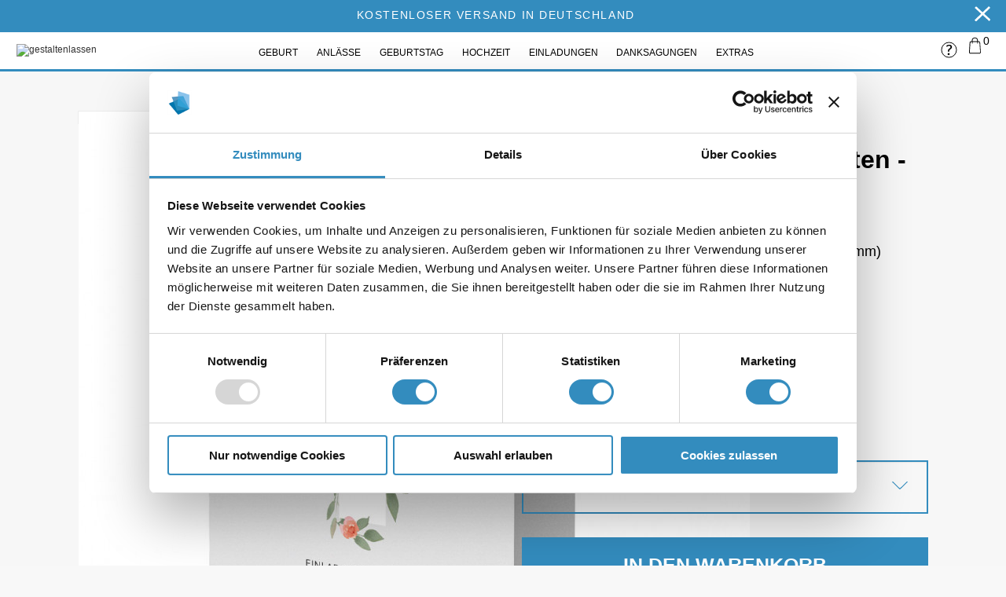

--- FILE ---
content_type: text/html; charset=UTF-8
request_url: https://www.gestaltenlassen.com/kommunion-einladungskarten-blumen-kreuz.html
body_size: 21880
content:
<!DOCTYPE html><html
xmlns="http://www.w3.org/1999/xhtml" xml:lang="de" lang="de"><head> <script id="Cookiebot" src="https://consent.cookiebot.com/uc.js" data-cbid="0245c3f8-7e36-4ad6-b5da-2aa6c6e936da" data-blockingmode="manual" type="text/javascript"></script> <meta
http-equiv="Content-Type" content="text/html; charset=utf-8" /><title>Kommunion Einladungskarten - Kreuz als Klappkarte</title><meta
name="viewport" content="width=device-width, initial-scale=1, maximum-scale=1"/><meta
name="viewport" content="user-scalable=no, width=device-width, initial-scale=1.0" /><meta
name="apple-mobile-web-app-capable" content="yes" /><meta
name="description" content="Kommunionskarten - Blumen Kreuz mit eigenem Text und Foto als Klappkarte individuell bedruckt versandkostenfrei im Shop bestellen." /><meta
name="keywords" content="" /><meta
name="robots" content="INDEX,FOLLOW" /><link
rel="apple-touch-icon" sizes="180x180" href="https://www.gestaltenlassen.com/skin/frontend/default/gestaltenlassen/images/favicons/apple-touch-icon.png?v=20200609"/><link
rel="icon" type="image/png" sizes="32x32" href="https://www.gestaltenlassen.com/skin/frontend/default/gestaltenlassen/images/favicons/favicon-32x32.png?v=20200609"/><link
rel="icon" type="image/png" sizes="16x16" href="https://www.gestaltenlassen.com/skin/frontend/default/gestaltenlassen/images/favicons/favicon-16x16.png?v=20200609"/><link
rel="manifest" href="https://www.gestaltenlassen.com/skin/frontend/default/gestaltenlassen/images/favicons/site.webmanifest?v=20200609"/><link
rel="mask-icon" href="https://www.gestaltenlassen.com/skin/frontend/default/gestaltenlassen/images/favicons/safari-pinned-tab.svg?v=20200609" color="#5bbad5"/><link
rel="shortcut icon" href="https://www.gestaltenlassen.com/skin/frontend/default/gestaltenlassen/images/favicons/favicon.ico?v=20200609"><meta
name="msapplication-TileColor" content="#da532c"><meta
name="msapplication-config" content="https://www.gestaltenlassen.com/skin/frontend/default/gestaltenlassen/images/favicons/browserconfig.xml?v=20200609"><meta
name="theme-color" content="#ffffff"/><!--[if lt IE 7]> <script type="text/javascript">//
    var BLANK_URL = 'https://www.gestaltenlassen.com/js/blank.html';
    var BLANK_IMG = 'https://www.gestaltenlassen.com/js/spacer.gif';
//</script> <![endif]-->
<!--[if lt IE 9]><div
style=' clear: both; text-align:center; position: relative;'>
<a
href="//windows.microsoft.com/en-US/internet-explorer/products/ie/home?ocid=ie6_countdown_bannercode"><img
src="https://www.gestaltenlassen.com/skin/frontend/default/theme703/images/warning_bar_0000_us.jpg" border="0" height="42" width="820" alt="You are using an outdated browser. For a faster, safer browsing experience, upgrade for free today." /></a></div><style>body {	min-width: 960px !important;}</style><![endif]--><link
rel="stylesheet" type="text/css" href="https://www.gestaltenlassen.com/media/css/a40891b13f028cd3765ce8733760b498-1-SSL-1415178403.css" /><link
rel="stylesheet" type="text/css" href="https://www.gestaltenlassen.com/media/css/614813edeaf7eb865f87ee2867e4326e-1-SSL-1707475653.css" media="all" /><link
rel="stylesheet" type="text/css" href="https://www.gestaltenlassen.com/media/css/0ae91f4889fbe77b4d3c2a8df04d45ce-1-SSL-1481271246.css" media="print" /> <script type="text/javascript" src="https://www.gestaltenlassen.com/media/js/c541363ffc2fc3b03581f57caecde1ea-1585209702.js"></script> <script type="text/javascript" src="https://www.gestaltenlassen.com/media/js/25a2091287d8dc38942c85ea8ec2d8a4-1683104428.js"></script> <link
rel="canonical" href="https://www.gestaltenlassen.com/kommunion-einladungskarten-blumen-kreuz.html" />
<!--[if lt IE 8]><link
rel="stylesheet" type="text/css" href="https://www.gestaltenlassen.com/media/css/3ace0ffb4724113239510f0fc1224a3a-1-SSL-1481271246.css" media="all" />
<![endif]-->
<!--[if lt IE 7]> <script type="text/javascript" src="https://www.gestaltenlassen.com/media/js/6c68513d0b2ee9c731da3d947232cc0b-1434805211.js"></script> <script type="text/javascript" src="https://www.gestaltenlassen.com/media/js/c8292877b98897c180588354b1a7593a-1585209702.js"></script> <![endif]--> <script type="text/javascript">//
    Mage.Cookies.path = '/';
    Mage.Cookies.domain = '.www.gestaltenlassen.com';
    Mage.Cookies.secure = false;
    //</script> <link
rel="stylesheet" href="https://www.gestaltenlassen.com/skin/frontend/default/theme703/cmsmart/ajaxcart/css/default.css" type="text/css" /><style type="text/css">#ajaxcartmsg {
		background: #FFFFFF !important;
		border:5px solid #DDDDDD !important;
	}
	/* #ajaxscicon{ display:inline-block; right:50px; top:50px; bottom:auto; left:auto; } */</style> <script type="text/javascript">//
	var baseUrlAjax = 'https://www.gestaltenlassen.com/';
	var cartlinkclass = '';
	var ajaxConfirmMsgDelItem = 'Soll dieser Artikel wirklich aus Ihrem Warenkorb entfernt werden?';
	var ajaxConfirmMsgEmpty = 'Empty cart?';
//]]</script> 
 <script type="text/plain" data-cookieconsent="marketing">!function(f,b,e,v,n,t,s){if(f.fbq)return;n=f.fbq=function(){n.callMethod?
n.callMethod.apply(n,arguments):n.queue.push(arguments)};if(!f._fbq)f._fbq=n;
n.push=n;n.loaded=!0;n.version='2.0';n.queue=[];t=b.createElement(e);t.async=!0;
t.src=v;s=b.getElementsByTagName(e)[0];s.parentNode.insertBefore(t,s)}(window,
document,'script','//connect.facebook.net/en_US/fbevents.js');
fbq('init', '1628582384104723', {}, {agent: 'exmagento-1.9.4.5-2.6.3' });
fbq('track', 'PageView', {
  source: 'magento',
  version: "1.9.4.5",
  pluginVersion: "2.6.3"
});</script> 
 <script type="text/plain" data-cookieconsent="statistics">(function(i,s,o,g,r,a,m){i['GoogleAnalyticsObject']=r;i[r]=i[r]||function(){
            (i[r].q=i[r].q||[]).push(arguments)},i[r].l=1*new Date();a=s.createElement(o),
            m=s.getElementsByTagName(o)[0];a.async=1;a.src=g;m.parentNode.insertBefore(a,m)
        })(window,document,'script','https://www.google-analytics.com/analytics.js','ga');

        ga('create', 'UA-58856359-1','auto');
        
                    ga('set', 'anonymizeIp', true);</script> 
 <script type="text/javascript">window["mgctlbx$Pltm"] = "Magento";</script> <link
type="text/css" href="https://www.gestaltenlassen.com/skin/frontend/base/default/css/magiczoomplus/magiczoomplus.css" rel="stylesheet" media="screen" /><link
type="text/css" href="https://www.gestaltenlassen.com/skin/frontend/base/default/css/magiczoomplus/magiczoomplus.module.css" rel="stylesheet" media="screen" /> <script type="text/javascript" src="https://www.gestaltenlassen.com/skin/frontend/base/default/js/magiczoomplus.js"></script> <script type="text/javascript" src="https://www.gestaltenlassen.com/skin/frontend/base/default/js/magictoolbox.utils.js"></script> <script type="text/javascript">var mzOptions = {
		'zoomWidth':'auto',
		'zoomHeight':'auto',
		'zoomPosition':'right',
		'zoomDistance':15,
		'selectorTrigger':'click',
		'transitionEffect':true,
		'lazyZoom':false,
		'rightClick':false,
		'zoomMode':'zoom',
		'zoomOn':'hover',
		'upscale':true,
		'smoothing':true,
		'variableZoom':false,
		'zoomCaption':'off',
		'expand':'window',
		'expandZoomMode':'zoom',
		'expandZoomOn':'click',
		'expandCaption':true,
		'closeOnClickOutside':true,
		'cssClass':'',
		'hint':'off',
		'textHoverZoomHint':'Zum Zoomen über das Bild fahren',
		'textClickZoomHint':'Zum Zoomen klicken',
		'textExpandHint':'Zum Vergrößern klicken',
		'textBtnClose':'Schließen',
		'textBtnNext':'Nächstes',
		'textBtnPrev':'Voriges'
	}</script> <script type="text/javascript">var mzMobileOptions = {
		'textClickZoomHint':'Zum Zoomen doppelt klicken',
		'textExpandHint':'Zum Vergrößern Tippen'
	}</script> <script type="text/javascript" src="https://www.gestaltenlassen.com/skin/frontend/base/default/js/magictoolbox_utils.js"></script> <script type="text/javascript">var magicToolboxLinks = [];
    var magicToolboxProductId = 824;
    var magicToolboxTool = 'magiczoomplus';
    var magicToolboxToolMainId = 'MagicZoomPlusImage'+magicToolboxProductId;
    var magicToolboxOptionTitles = ['color'];
    var magicToolboxSwitchMetod = 'click';
    var magicToolboxMouseoverDelay = 0;

    $mjs(window).jAddEvent('load', function() {
        magicToolboxPrepareOptions();
    });
    var allowHighlightActiveSelectorOnUpdate = true;
    mzOptions['onUpdate'] = function(id, oldA, newA) {
        if(allowHighlightActiveSelectorOnUpdate) {
            magicToolboxHighlightActiveSelector(newA);
        }
        allowHighlightActiveSelectorOnUpdate = true;
    };</script>  <script type="text/plain" data-cookieconsent="marketing">(function (w, d, t, r, u) {
        var f, n, i;
        w[u] = w[u] || [], f = function () {
            var o =

                {ti: "16004810"}
            ;o.q = w[u], w[u] = new UET(o), w[u].push("pageLoad")
        }, n = d.createElement(t), n.src = r, n.async = 1, n.onload = n.onreadystatechange = function () {
            var s = this.readyState;
            s && s !== "loaded" && s !== "complete" || (f(), n.onload = n.onreadystatechange = null)
        }
            , i = d.getElementsByTagName(t)[0], i.parentNode.insertBefore(n, i)
    })(window, document, "script", "//bat.bing.com/bat.js", "uetq");</script> <meta
name="twitter:card" content="product" /><meta
name="twitter:site" content="@gestaltenlassen" /><meta
name="twitter:creator" content="@gestaltenlassen" /><meta
name="twitter:title" content="Kommunion Einladungskarten - Blumen Kreuz" /><meta
name="twitter:description" content="&lt;p&gt;&lt;h3&gt; Individuelle Kommunionskarten (Klappkarte) mit eigenem Text und Bild. &lt;\/h3&gt;&lt;\/p&gt; &lt;br \/&gt;
" /><meta
name="twitter:image" content="https://www.gestaltenlassen.com/media/catalog/product/1/_/1_242_2.jpg" /><meta
name="twitter:data1" content="€25" /><meta
name="twitter:label1" content="PRICE" /><meta
name="twitter:data2" content="DE" /><meta
name="twitter:label2" content="LOCATION" /><meta
property="og:site_name" content="gestaltenlassen.com" /><meta
property="og:type" content="product.item" /><meta
property="og:url" content="https://www.gestaltenlassen.com/kommunion-einladungskarten-blumen-kreuz.html" /><meta
property="og:title" content="Kommunion Einladungskarten - Blumen Kreuz" /><meta
property="og:description" content="&lt;p&gt;&lt;h3&gt; Individuelle Kommunionskarten (Klappkarte) mit eigenem Text und Bild. &lt;\/h3&gt;&lt;\/p&gt; &lt;br \/&gt;
" /><meta
property="og:image" content="https://www.gestaltenlassen.com/media/catalog/product/1/_/1_242_2.jpg" /><meta
property="product:retailer_item_id" content="EK0272" /><meta
property="product:price:amount" content="25.00" /><meta
property="product:price:currency" content="EUR" /><meta
property="product:availability" content="in stock" /><meta
property="product:condition" content="new" /> <script type="text/javascript">//
        var Translator = new Translate({"HTML tags are not allowed":"HTML-Tags sind nicht erlaubt","Please select an option.":"Bitte w\u00e4hlen Sie eine Option.","This is a required field.":"Dies ist ein Pflichtfeld.","Please enter a valid number in this field.":"Bitte geben Sie eine g\u00fcltige Nummer in dieses Feld ein.","The value is not within the specified range.":"Der Wert ist nicht innerhalb des erlaubten Bereichs.","Please use numbers only in this field. Please avoid spaces or other characters such as dots or commas.":"Bitte nur Ziffern in diesem Feld verwenden. Vermeiden Sie Leerzeichen oder andere Zeichen (z. B. Punkt oder Komma).","Please use letters only (a-z or A-Z) in this field.":"Bitte nur Buchstaben (a-z oder A-Z) in diesem Feld verwenden.","Please use only letters (a-z), numbers (0-9) or underscore(_) in this field, first character should be a letter.":"Bitte nur Buchstaben (a-z), Ziffern (0-9) oder Unterstriche (_) in diesem Feld verwenden, das erste Zeichen muss ein Buchstabe sein.","Please use only letters (a-z or A-Z) or numbers (0-9) only in this field. No spaces or other characters are allowed.":"Bitte nur Buchstaben (a-z oder A-Z) oder Ziffern (0-9) in diesem Feld verwenden. Leerzeichen oder andere Zeichen sind nicht erlaubt.","Please use only letters (a-z or A-Z) or numbers (0-9) or spaces and # only in this field.":"Bitte nur Buchstaben (a-z oder A-Z), Ziffern (0-9), Leerzeichen oder # f\u00fcr dieses Feld verwenden.","Please enter a valid phone number. For example (123) 456-7890 or 123-456-7890.":"Bitte geben Sie eine g\u00fcltige Telefonnummer ein. Zum Beispiel (123) 456-7890 oder 123-456-7890.","Please enter a valid fax number. For example (123) 456-7890 or 123-456-7890.":"Bitte tragen Sie eine g\u00fcltige Faxnummer ein. Zum Beispiel (123) 456-7890 oder 123-456-7890.","Please enter a valid date.":"Bitte geben Sie ein g\u00fcltiges Datum ein.","The From Date value should be less than or equal to the To Date value.":"Das Startdatum sollte vor dem oder am Enddatum liegen.","Please enter a valid email address. For example johndoe@domain.com.":"Bitte geben Sie eine g\u00fcltige E-Mail-Adresse ein. Zum Beispiel johndoe@domain.de.","Please use only visible characters and spaces.":"Bitte nur sichtbare Zeichen verwenden.","Please make sure your passwords match.":"Bitte stellen Sie sicher, dass die beiden Passworte identisch sind.","Please enter a valid URL. Protocol is required (http:\/\/, https:\/\/ or ftp:\/\/)":"Bitte geben Sie eine g\u00fcltige URL ein. M\u00f6gliche Protokolle (http:\/\/, https:\/\/ or ftp:\/\/)","Please enter a valid URL. For example http:\/\/www.example.com or www.example.com":"Bitte geben Sie eine g\u00fcltige URL ein. Zum Beispiel http:\/\/www.beispiel.de oder www.beispiel.de","Please enter a valid URL Key. For example \"example-page\", \"example-page.html\" or \"anotherlevel\/example-page\".":"Bitte geben Sie einen g\u00fcltigen URL-Bezeichner ein. Zum Beispiel \"beispiel-seite\", \"beispiel-seite.html\" or \"unterverzeichnis\/beispiel-seite\".","Please enter a valid XML-identifier. For example something_1, block5, id-4.":"Bitte geben Sie einen g\u00fcltigen XML-Identifizierer an. Zum Beispiel irgendetwas_1, block5, id-4.","Please enter a valid social security number. For example 123-45-6789.":"Bitte geben Sie eine g\u00fcltige Sozialversicherungsnummer ein. Zum Beispiel 123-45-6789.","Please enter a valid zip code. For example 90602 or 90602-1234.":"Bitte geben Sie eine g\u00fcltige Postleitzahl ein. Zum Beispiel 21335.","Please enter a valid zip code.":"Bitte geben Sie eine g\u00fcltige Postleitzahl ein.","Please use this date format: dd\/mm\/yyyy. For example 17\/03\/2006 for the 17th of March, 2006.":"Bitte verwenden Sie dieses Datumsformat: tt\/mm\/jjjj. Zum Beispiel 17\/03\/2006 f\u00fcr den 17. M\u00e4rz 2006.","Please enter a valid $ amount. For example $100.00.":"Bitte geben Sie einen g\u00fcltigen Betrag ein. Zum Beispiel 100,00 \u20ac.","Please select one of the above options.":"Bitte w\u00e4hlen Sie eine der oberen Optionen.","Please select one of the options.":"Bitte w\u00e4hlen Sie eine der Optionen.","Please select State\/Province.":"Bitte Land\/Bundesland w\u00e4hlen.","Please enter a number greater than 0 in this field.":"Bitte geben Sie eine Zahl gr\u00f6\u00dfer 0 in dieses Feld ein.","Please enter a number 0 or greater in this field.":"Bitte tragen Sie eine Zahl gr\u00f6\u00dfer\/gleich 0 in dieses Feld ein.","Please enter a valid credit card number.":"Bitte geben Sie eine g\u00fcltige Kreditkartennummer ein.","Credit card number does not match credit card type.":"Kreditkartennummer entspricht nicht Kreditkartentyp.","Card type does not match credit card number.":"Kreditkartenart entspricht nicht der angegeben Kreditkartennummer.","Incorrect credit card expiration date.":"Falsches Kreditkarten Ablaufdatum.","Please enter a valid credit card verification number.":"Bitte tragen Sie eine g\u00fcltige Kreditkarten-Pr\u00fcfnummer ein.","Please use only letters (a-z or A-Z), numbers (0-9) or underscore(_) in this field, first character should be a letter.":"Bitte nur Buchstaben (a-z oder A-Z), Ziffern (0-9) oder Unterstriche (_) in diesem Feld verwenden, das erste Zeichen muss ein Buchstabe sein.","Please input a valid CSS-length. For example 100px or 77pt or 20em or .5ex or 50%.":"Bitte geben Sie eine g\u00fcltige CSS-L\u00e4nge an. Beispielsweise 100px, 77pt, 20em, .5ex oder 50%.","Text length does not satisfy specified text range.":"Textl\u00e4nge ist nicht korrekt.","Please enter a number lower than 100.":"Bitte tragen Sie keine Zahl gr\u00f6\u00dfer\/gleich 100 in dieses Feld ein.","Please select a file":"Bitte w\u00e4hlen Sie eine Datei","Please enter issue number or start date for switch\/solo card type.":"Bitte geben Sie eine Vorgangsnummer oder ein Startdatum switch\/solo Karten an.","Please wait, loading...":"Bitte warten, wird geladen \u2026","This date is a required value.":"Das Datum ist eine ben\u00f6tigte Angabe.","Please enter a valid day (1-%d).":"Bitte geben Sie einen g\u00fcltigen Tag (1-%d) an.","Please enter a valid month (1-12).":"Bitte geben Sie einen g\u00fcltigen Monat (1-12) an.","Please enter a valid year (1900-%d).":"Bitte geben Sie ein g\u00fcltiges Jahr (1900-%d) an.","Please enter a valid full date":"Bitte geben Sie eine vollst\u00e4ndiges, g\u00fcltiges Datum an","Please enter a valid date between %s and %s":"Bitte geben Sie ein g\u00fcltiges Datum zwischen dem %s und %s an","Please enter a valid date equal to or greater than %s":"Bitte geben Sie ein g\u00fcltiges Datum am oder nach dem %s an","Please enter a valid date less than or equal to %s":"Bitte geben Sie ein g\u00fcltiges Datum am oder vor dem %s an","Complete":"Vollst\u00e4ndig","Add Products":"Artikel hinzuf\u00fcgen","Please choose to register or to checkout as a guest":"Bitte registrieren Sie sich, oder gehen Sie als Gast zur Kasse","Your order cannot be completed at this time as there is no shipping methods available for it. Please make necessary changes in your shipping address.":"Ihre Bestellung kann momentan nicht abgeschlossen werden, da keine Versandarten daf\u00fcr verf\u00fcgbar sind.","Please specify shipping method.":"Bitte bestimmen Sie die Versandart.","Your order cannot be completed at this time as there is no payment methods available for it.":"Ihre Bestellung kann momentan nicht abgeschlossen werden, da keine Bezahlmethoden daf\u00fcr verf\u00fcgbar sind.","Please specify payment method.":"Bitte bestimmen Sie die Bezahlmethode.","Add to Cart":"In den Warenkorb","In Stock":"Auf Lager","Out of Stock":"Nicht auf Lager"});
        //</script><meta
property="og:title" content="Kommunion Einladungskarten - Blumen Kreuz"/><meta
property="og:url" content="https://www.gestaltenlassen.com/kommunion-einladungskarten-blumen-kreuz.html"/><meta
property="og:type" content="product"/><meta
property="og:image" content="https://www.gestaltenlassen.com/media/catalog/product/cache/1/image/9df78eab33525d08d6e5fb8d27136e95/1/_/1_242_2.jpg"/></head><body
class="ps-static  catalog-product-view catalog-product-view product-kommunion-einladungskarten-blumen-kreuz">
 <script type="application/ld+json">{ "@context" : "http://schema.org",
  "@type" : "Organization",
  "name" : "gestaltenlassen.com",
  "url" : "https://www.gestaltenlassen.com/",
  "sameAs" : [   "https://www.facebook.com/gestaltenlassen",    "https://twitter.com/gestaltenlassen",    "https://plus.google.com/112973735531498102637?hl=de",    "https://www.instagram.com/gestaltenlassen/",    "https://de.pinterest.com/gestaltenlassen/"  ]
}</script>  <script type="application/ld+json">{
      "@context": "http://schema.org",
      "@type": "Organization",
      "url": "https://www.gestaltenlassen.com/",
      "logo": "https://www.gestaltenlassen.com/skin/frontend/default/gestaltenlassen/images/logo.svg"
    }</script> <script type="application/ld+json">{
  "@context": "http://schema.org",
  "@type": "Organization",
  "address": {
    "@type": "PostalAddress",
    "addressLocality": "Fürth",
    "postalCode": "90763",
    "streetAddress": "Benno-Strauß-Str. 5",
    "addressRegion": "Bayern"
  },
  "name": "gestaltenlassen.com",
  "telephone": "0911-14884390 "
}</script>  <script type="application/ld+json">{
  "@context": "http://schema.org",
  "@type": "Product",
  "description": "&lt;p&gt;&lt;h3&gt; Individuelle Kommunionskarten (Klappkarte) mit eigenem Text und Bild. &lt;\/h3&gt;&lt;\/p&gt; &lt;br \/&gt;
",
  "name": "Kommunion Einladungskarten - Blumen Kreuz",
  "image": "https://www.gestaltenlassen.com/media/catalog/product/1/_/1_242_2.jpg",
  "sku": "EK0272",
  "url": "https://www.gestaltenlassen.com/kommunion-einladungskarten-blumen-kreuz.html",
    "offers": [
        {
    	"@type": "Offer",
        "itemCondition": "http://schema.org/NewCondition",
    	 "price": "25.00",
    	"availability": "InStock",
    	"priceCurrency": "EUR"

    }
       ]
  }</script> <div
class="wrapper de-lang-class">
<noscript><div
class="global-site-notice noscript"><div
class="notice-inner"><p>
<strong>JavaScript scheint in Ihrem Browser deaktiviert zu sein.</strong><br
/>
Sie müssen JavaScript in Ihrem Browser aktivieren, um alle Funktionen in diesem Shop nutzen zu können.</p></div></div>
</noscript><div
class="page"><div
class="header-container"><div
id="notification-bar"><div
id="notification" class="container"><span
class="notification-content">Kostenloser Versand in Deutschland</span><span
class="notification-close"><a
title="Hinweis schließen">×</a></span></div></div> <script type="text/javascript">$$('#notification-bar .notification-close').first().observe('click',function(event) {
            var callback = function() { jQuery('body').css('padding-top', jQuery('.header-container').height()); };
            event.element().up('#notification-bar').fade({duration:0.5, afterFinish:callback});
            Mage.Cookies.set("clear_notification_bar_","1",new Date((new Date()).getTime() + 31536000*1000),"/");
        });</script> <div
class="container"><div
class="header">
<a
href="https://www.gestaltenlassen.com/" title="gestaltenlassen"
class="logo"><strong>gestaltenlassen</strong><img
src="https&#x3A;&#x2F;&#x2F;www.gestaltenlassen.com&#x2F;skin&#x2F;frontend&#x2F;default&#x2F;gestaltenlassen&#x2F;images&#x2F;logo.svg"
alt="gestaltenlassen"/></a><div
class="top-menu"><div
class="nav-container"><ul
id="nav" class="sf-menu"><li
class="level0 nav-1 first level-top parent"><span>Geburt</span><ul
class="level0"><li
class="level1 nav-1-1 first parent"><a
href="https://www.gestaltenlassen.com/geburt-karten/alle-geburtskarten.html" ><span>Alle Geburtskarten</span></a><ul
class="level1"><li
class="level2 nav-1-1-1 first"><a
href="https://www.gestaltenlassen.com/geburt-karten/alle-geburtskarten/geburtskarten-maedchen.html" ><span>Geburtskarten Mädchen</span></a></li><li
class="level2 nav-1-1-2"><a
href="https://www.gestaltenlassen.com/geburt-karten/alle-geburtskarten/geburtskarten-junge.html" ><span>Geburtskarten Junge</span></a></li><li
class="level2 nav-1-1-3 last"><a
href="https://www.gestaltenlassen.com/geburt-karten/alle-geburtskarten/geburtskarten-zwillinge.html" ><span>Geburtskarten Zwillinge</span></a></li></ul></li><li
class="level1 nav-1-2"><a
href="https://www.gestaltenlassen.com/geburt-karten/dankeskarten-geburt.html" ><span>Dankeskarten Geburt</span></a></li><li
class="level1 nav-1-3 last parent"><a
href="https://www.gestaltenlassen.com/geburt-karten/geburt-extras.html" ><span>Geburt Extras</span></a><ul
class="level1"><li
class="level2 nav-1-3-1 first last parent"><a
href="https://www.gestaltenlassen.com/geburt-karten/geburt-extras/briefumschlaege-geburt.html" ><span>Briefumschläge</span></a><ul
class="level2"><li
class="level3 nav-1-3-1-1 first"><a
href="https://www.gestaltenlassen.com/geburt-karten/geburt-extras/briefumschlaege-geburt/briefumschlaege-din-c6.html" ><span>Briefumschläge DIN C6</span></a></li><li
class="level3 nav-1-3-1-2"><a
href="https://www.gestaltenlassen.com/geburt-karten/geburt-extras/briefumschlaege-geburt/briefumschlaege-din-lang.html" ><span>Briefumschläge DIN Lang</span></a></li><li
class="level3 nav-1-3-1-3 last"><a
href="https://www.gestaltenlassen.com/geburt-karten/geburt-extras/briefumschlaege-geburt/briefumschlaege-quadrat.html" ><span>Briefumschläge Quadrat</span></a></li></ul></li></ul></li></ul></li><li
class="level0 nav-2 level-top parent"><span>Anlässe</span><ul
class="level0"><li
class="level1 nav-2-1 first"><a
href="https://www.gestaltenlassen.com/anlaesse-1/partyeinladungen.html" ><span>Partyeinladungen</span></a></li><li
class="level1 nav-2-2 parent"><a
href="https://www.gestaltenlassen.com/anlaesse-1/taufkarten.html" ><span>Taufkarten</span></a><ul
class="level1"><li
class="level2 nav-2-2-1 first"><a
href="https://www.gestaltenlassen.com/anlaesse-1/taufkarten/einladung-taufe.html" ><span>Taufeinladungen</span></a></li><li
class="level2 nav-2-2-2"><a
href="https://www.gestaltenlassen.com/anlaesse-1/taufkarten/danksagung-taufe.html" ><span>Danksagung Taufe</span></a></li><li
class="level2 nav-2-2-3"><a
href="https://www.gestaltenlassen.com/anlaesse-1/taufkarten/menuekarten-taufe.html" ><span>Menükarten Taufe</span></a></li><li
class="level2 nav-2-2-4 last"><a
href="https://www.gestaltenlassen.com/anlaesse-1/taufkarten/tischkarten-taufe.html" ><span>Tischkarten Taufe</span></a></li></ul></li><li
class="level1 nav-2-3 parent"><a
href="https://www.gestaltenlassen.com/anlaesse-1/kommunionskarten.html" ><span>Kommunionskarten</span></a><ul
class="level1"><li
class="level2 nav-2-3-1 first"><a
href="https://www.gestaltenlassen.com/anlaesse-1/kommunionskarten/einladungskarten-kommunion-1.html" ><span>Einladungen Kommunion</span></a></li><li
class="level2 nav-2-3-2 last"><a
href="https://www.gestaltenlassen.com/anlaesse-1/kommunionskarten/kommunion-danksagungskarten-1.html" ><span>Danksagung Kommunion</span></a></li></ul></li><li
class="level1 nav-2-4 parent"><a
href="https://www.gestaltenlassen.com/anlaesse-1/konfirmationskarten.html" ><span>Konfirmationskarten</span></a><ul
class="level1"><li
class="level2 nav-2-4-1 first"><a
href="https://www.gestaltenlassen.com/anlaesse-1/konfirmationskarten/einladungskarten-konfirmation-1.html" ><span>Einladungen Konfirmation</span></a></li><li
class="level2 nav-2-4-2 last"><a
href="https://www.gestaltenlassen.com/anlaesse-1/konfirmationskarten/danksagungskarten-konfirmation-1.html" ><span>Danksagung Konfirmation</span></a></li></ul></li><li
class="level1 nav-2-5 parent"><a
href="https://www.gestaltenlassen.com/anlaesse-1/trauer-karten.html" ><span>Karten zur Trauer</span></a><ul
class="level1"><li
class="level2 nav-2-5-1 first"><a
href="https://www.gestaltenlassen.com/anlaesse-1/trauer-karten/trauerkarten-1.html" ><span>Trauerkarten</span></a></li><li
class="level2 nav-2-5-2"><a
href="https://www.gestaltenlassen.com/anlaesse-1/trauer-karten/trauerdanksagungen-1.html" ><span>Danksagungskarten Trauer</span></a></li><li
class="level2 nav-2-5-3 last"><a
href="https://www.gestaltenlassen.com/anlaesse-1/trauer-karten/sterbebilder-1.html" ><span>Sterbebilder</span></a></li></ul></li><li
class="level1 nav-2-6 parent"><a
href="https://www.gestaltenlassen.com/anlaesse-1/weihnachtskarten.html" ><span>Weihnachtskarten</span></a><ul
class="level1"><li
class="level2 nav-2-6-1 first"><a
href="https://www.gestaltenlassen.com/anlaesse-1/weihnachtskarten/weihnachtskarten-privat-1.html" ><span>Weihnachtskarten Privat</span></a></li><li
class="level2 nav-2-6-2 last"><a
href="https://www.gestaltenlassen.com/anlaesse-1/weihnachtskarten/geschaeftliche-weihnachtskarten.html" ><span>Weihnachtskarten geschäftlich</span></a></li></ul></li><li
class="level1 nav-2-7 last parent"><a
href="https://www.gestaltenlassen.com/anlaesse-1/extras-feste.html" ><span>Extras für alle Feste</span></a><ul
class="level1"><li
class="level2 nav-2-7-1 first last parent"><a
href="https://www.gestaltenlassen.com/anlaesse-1/extras-feste/briefumschlaege-feste.html" ><span>Briefumschläge</span></a><ul
class="level2"><li
class="level3 nav-2-7-1-1 first"><a
href="https://www.gestaltenlassen.com/anlaesse-1/extras-feste/briefumschlaege-feste/briefumschlaege-din-c6.html" ><span>Briefumschläge DIN C6</span></a></li><li
class="level3 nav-2-7-1-2"><a
href="https://www.gestaltenlassen.com/anlaesse-1/extras-feste/briefumschlaege-feste/briefumschlaege-din-lang.html" ><span>Briefumschläge DIN Lang</span></a></li><li
class="level3 nav-2-7-1-3 last"><a
href="https://www.gestaltenlassen.com/anlaesse-1/extras-feste/briefumschlaege-feste/briefumschlaege-quadrat.html" ><span>Briefumschläge Quadrat</span></a></li></ul></li></ul></li></ul></li><li
class="level0 nav-3 level-top parent"><span>Geburtstag</span><ul
class="level0"><li
class="level1 nav-3-1 first"><a
href="https://www.gestaltenlassen.com/geburtstagseinladungen/alle-einladungskarten-geburtstag.html" ><span>Alle Einladungskarten Geburtstag</span></a></li><li
class="level1 nav-3-2"><a
href="https://www.gestaltenlassen.com/geburtstagseinladungen/einladungskarten-18-geburtstag.html" ><span>Einladungskarten 18. Geburtstag</span></a></li><li
class="level1 nav-3-3"><a
href="https://www.gestaltenlassen.com/geburtstagseinladungen/einladungskarten-30-geburtstag.html" ><span>Einladungskarten 30. Geburtstag</span></a></li><li
class="level1 nav-3-4"><a
href="https://www.gestaltenlassen.com/geburtstagseinladungen/einladungskarten-40-geburtstag.html" ><span>Einladungskarten 40. Geburtstag</span></a></li><li
class="level1 nav-3-5"><a
href="https://www.gestaltenlassen.com/geburtstagseinladungen/einladungskarten-50-geburtstag.html" ><span>Einladungskarten 50. Geburtstag</span></a></li><li
class="level1 nav-3-6"><a
href="https://www.gestaltenlassen.com/geburtstagseinladungen/einladungskarten-60-geburtstag.html" ><span>Einladungskarten 60. Geburtstag</span></a></li><li
class="level1 nav-3-7"><a
href="https://www.gestaltenlassen.com/geburtstagseinladungen/einladungskarten-70-geburtstag.html" ><span>Einladungskarten 70. Geburtstag</span></a></li><li
class="level1 nav-3-8"><a
href="https://www.gestaltenlassen.com/geburtstagseinladungen/einladungskarten-80-geburtstag.html" ><span>Einladungskarten 80. Geburtstag</span></a></li><li
class="level1 nav-3-9"><a
href="https://www.gestaltenlassen.com/geburtstagseinladungen/einladungskarten-90-geburtstag.html" ><span>Einladungskarten 90. Geburtstag</span></a></li><li
class="level1 nav-3-10"><a
href="https://www.gestaltenlassen.com/geburtstagseinladungen/einladungskarten-1-99-geburtstag.html" ><span>Einladungskarten 1.-99. Geburtstag </span></a></li><li
class="level1 nav-3-11"><a
href="https://www.gestaltenlassen.com/geburtstagseinladungen/dankeskarten-geburtstag.html" ><span>Dankeskarten Geburtstag</span></a></li><li
class="level1 nav-3-12"><a
href="https://www.gestaltenlassen.com/geburtstagseinladungen/lustige-einladungen.html" ><span>Lustige Einladungen</span></a></li><li
class="level1 nav-3-13"><a
href="https://www.gestaltenlassen.com/geburtstagseinladungen/einladungskarten-kindergeburtstag.html" ><span>Einladungskarten Kindergeburtstag</span></a></li><li
class="level1 nav-3-14"><a
href="https://www.gestaltenlassen.com/geburtstagseinladungen/menuekarten-geburtstag.html" ><span>Menükarten Geburtstag</span></a></li><li
class="level1 nav-3-15"><a
href="https://www.gestaltenlassen.com/geburtstagseinladungen/tischkarten-geburtstag.html" ><span>Tischkarten Geburtstag</span></a></li><li
class="level1 nav-3-16 last parent"><a
href="https://www.gestaltenlassen.com/geburtstagseinladungen/extras-geburtstag.html" ><span>Geburtstag Extras</span></a><ul
class="level1"><li
class="level2 nav-3-16-1 first last parent"><a
href="https://www.gestaltenlassen.com/geburtstagseinladungen/extras-geburtstag/briefumschlaege-geburtstag.html" ><span>Briefumschläge</span></a><ul
class="level2"><li
class="level3 nav-3-16-1-1 first"><a
href="https://www.gestaltenlassen.com/geburtstagseinladungen/extras-geburtstag/briefumschlaege-geburtstag/briefumschlaege-din-c6.html" ><span>Briefumschläge DIN C6</span></a></li><li
class="level3 nav-3-16-1-2"><a
href="https://www.gestaltenlassen.com/geburtstagseinladungen/extras-geburtstag/briefumschlaege-geburtstag/briefumschlaege-din-lang.html" ><span>Briefumschläge DIN Lang</span></a></li><li
class="level3 nav-3-16-1-3 last"><a
href="https://www.gestaltenlassen.com/geburtstagseinladungen/extras-geburtstag/briefumschlaege-geburtstag/briefumschlaege-quadrat.html" ><span>Briefumschläge Quadrat</span></a></li></ul></li></ul></li></ul></li><li
class="level0 nav-4 level-top parent"><span>Hochzeit</span><ul
class="level0"><li
class="level1 nav-4-1 first"><a
href="https://www.gestaltenlassen.com/hochzeitskarten/alle-hochzeitskarten.html" ><span>Alle Hochzeitskarten</span></a></li><li
class="level1 nav-4-2"><a
href="https://www.gestaltenlassen.com/hochzeitskarten/save-the-date-karten.html" ><span>Save-the-Date Karten</span></a></li><li
class="level1 nav-4-3"><a
href="https://www.gestaltenlassen.com/hochzeitskarten/hochzeitseinladungen.html" ><span>Einladungen zur Hochzeit</span></a></li><li
class="level1 nav-4-4"><a
href="https://www.gestaltenlassen.com/hochzeitskarten/dankeskarten-hochzeit.html" ><span>Dankeskarten Hochzeit</span></a></li><li
class="level1 nav-4-5"><a
href="https://www.gestaltenlassen.com/hochzeitskarten/menuekarten-hochzeit.html" ><span>Menükarten Hochzeit</span></a></li><li
class="level1 nav-4-6"><a
href="https://www.gestaltenlassen.com/hochzeitskarten/antwortkarten-hochzeit.html" ><span>Antwortkarten Hochzeit</span></a></li><li
class="level1 nav-4-7"><a
href="https://www.gestaltenlassen.com/hochzeitskarten/tischkarten-hochzeit.html" ><span>Tischkarten Hochzeit</span></a></li><li
class="level1 nav-4-8 parent"><a
href="https://www.gestaltenlassen.com/hochzeitskarten/karten-zur-silberhochzeit.html" ><span>Karten zur Silberhochzeit</span></a><ul
class="level1"><li
class="level2 nav-4-8-1 first"><a
href="https://www.gestaltenlassen.com/hochzeitskarten/karten-zur-silberhochzeit/einladungskarten-zur-silberhochzeit.html" ><span>Einladungskarten zur Silberhochzeit</span></a></li><li
class="level2 nav-4-8-2 last"><a
href="https://www.gestaltenlassen.com/hochzeitskarten/karten-zur-silberhochzeit/danksagung-silberhochzeit.html" ><span>Danksagung Silberhochzeit</span></a></li></ul></li><li
class="level1 nav-4-9 parent"><a
href="https://www.gestaltenlassen.com/hochzeitskarten/karten-zur-goldenen-hochzeit.html" ><span>Karten zur Goldenen Hochzeit</span></a><ul
class="level1"><li
class="level2 nav-4-9-1 first"><a
href="https://www.gestaltenlassen.com/hochzeitskarten/karten-zur-goldenen-hochzeit/einladungskarten-goldene-hochzeit.html" ><span>Einladungskarten Goldene Hochzeit</span></a></li><li
class="level2 nav-4-9-2 last"><a
href="https://www.gestaltenlassen.com/hochzeitskarten/karten-zur-goldenen-hochzeit/danksagung-goldene-hochzeit.html" ><span>Danksagung Goldene Hochzeit</span></a></li></ul></li><li
class="level1 nav-4-10 last parent"><a
href="https://www.gestaltenlassen.com/hochzeitskarten/hochzeit-extras.html" ><span>Hochzeit Extras</span></a><ul
class="level1"><li
class="level2 nav-4-10-1 first last parent"><a
href="https://www.gestaltenlassen.com/hochzeitskarten/hochzeit-extras/briefumschlaege-hochzeit.html" ><span>Briefumschläge</span></a><ul
class="level2"><li
class="level3 nav-4-10-1-1 first"><a
href="https://www.gestaltenlassen.com/hochzeitskarten/hochzeit-extras/briefumschlaege-hochzeit/briefumschlaege-din-c6.html" ><span>Briefumschläge DIN C6</span></a></li><li
class="level3 nav-4-10-1-2"><a
href="https://www.gestaltenlassen.com/hochzeitskarten/hochzeit-extras/briefumschlaege-hochzeit/briefumschlaege-din-lang.html" ><span>Briefumschläge DIN Lang</span></a></li><li
class="level3 nav-4-10-1-3 last"><a
href="https://www.gestaltenlassen.com/hochzeitskarten/hochzeit-extras/briefumschlaege-hochzeit/briefumschlaege-quadrat.html" ><span>Briefumschläge Quadrat</span></a></li></ul></li></ul></li></ul></li><li
class="level0 nav-5 level-top parent"><span>Einladungen</span><ul
class="level0"><li
class="level1 nav-5-1 first"><a
href="https://www.gestaltenlassen.com/einladungskarten/einladungskarten-einladungen.html" ><span>Alle Einladungskarten</span></a></li><li
class="level1 nav-5-2"><a
href="https://www.gestaltenlassen.com/einladungskarten/hochzeit-1.html" ><span>Hochzeit</span></a></li><li
class="level1 nav-5-3"><a
href="https://www.gestaltenlassen.com/einladungskarten/geburtstag-1.html" ><span>Geburtstag</span></a></li><li
class="level1 nav-5-4"><a
href="https://www.gestaltenlassen.com/einladungskarten/party-einladungskarten.html" ><span>Party</span></a></li><li
class="level1 nav-5-5"><a
href="https://www.gestaltenlassen.com/einladungskarten/taufe-einladungskarten.html" ><span>Taufe</span></a></li><li
class="level1 nav-5-6"><a
href="https://www.gestaltenlassen.com/einladungskarten/silberhochzeit-einladungen.html" ><span>Silberhochzeit</span></a></li><li
class="level1 nav-5-7"><a
href="https://www.gestaltenlassen.com/einladungskarten/goldene-hochzeit-einladungen.html" ><span>Goldene Hochzeit</span></a></li><li
class="level1 nav-5-8 last"><a
href="https://www.gestaltenlassen.com/einladungskarten/trauerfeier-einladungen.html" ><span>Trauer</span></a></li></ul></li><li
class="level0 nav-6 level-top parent"><span>Danksagungen</span><ul
class="level0"><li
class="level1 nav-6-1 first"><a
href="https://www.gestaltenlassen.com/dankeskarten-danksagungen/dankeskarten.html" ><span>Alle Danksagungskarten</span></a></li><li
class="level1 nav-6-2"><a
href="https://www.gestaltenlassen.com/dankeskarten-danksagungen/danksagungskarten-hochzeit.html" ><span>Hochzeit</span></a></li><li
class="level1 nav-6-3"><a
href="https://www.gestaltenlassen.com/dankeskarten-danksagungen/geburtskarten-danksagung.html" ><span>Geburt</span></a></li><li
class="level1 nav-6-4"><a
href="https://www.gestaltenlassen.com/dankeskarten-danksagungen/dankeskarte-taufe.html" ><span>Taufe</span></a></li><li
class="level1 nav-6-5"><a
href="https://www.gestaltenlassen.com/dankeskarten-danksagungen/dankeskarten-silberhochzeit.html" ><span>Silberhochzeit</span></a></li><li
class="level1 nav-6-6"><a
href="https://www.gestaltenlassen.com/dankeskarten-danksagungen/dankeskarten-goldene-hochzeit.html" ><span>Goldene Hochzeit</span></a></li><li
class="level1 nav-6-7"><a
href="https://www.gestaltenlassen.com/dankeskarten-danksagungen/dankeskarten-trauer.html" ><span>Trauer</span></a></li><li
class="level1 nav-6-8 last"><a
href="https://www.gestaltenlassen.com/dankeskarten-danksagungen/danksagungskarten-geburtstag.html" ><span>Geburtstag</span></a></li></ul></li><li
class="level0 nav-7 last level-top parent"><span>Extras</span><ul
class="level0"><li
class="level1 nav-7-1 first last parent"><a
href="https://www.gestaltenlassen.com/extras/briefumschlaege.html" ><span>Briefumschläge</span></a><ul
class="level1"><li
class="level2 nav-7-1-1 first"><a
href="https://www.gestaltenlassen.com/extras/briefumschlaege/briefumschlaege-din-c6.html" ><span>Briefumschläge DIN C6</span></a></li><li
class="level2 nav-7-1-2"><a
href="https://www.gestaltenlassen.com/extras/briefumschlaege/briefumschlaege-din-lang.html" ><span>Briefumschläge DIN Lang</span></a></li><li
class="level2 nav-7-1-3 last"><a
href="https://www.gestaltenlassen.com/extras/briefumschlaege/briefumschlaege-quadrat.html" ><span>Briefumschläge Quadrat</span></a></li></ul></li></ul></li></ul><div
class="sf-menu-block"><div
id="menu-icon">Kategorien</div><ul
class="sf-menu-phone"><li
class="sf-menu-phone--title"><div
id="menu-icon--active">Kategorien</div></li><li
class="level0 nav-1 first level-top parent"><span>Geburt</span><ul
class="level0"><li
class="level1 nav-1-1 first parent"><a
href="https://www.gestaltenlassen.com/geburt-karten/alle-geburtskarten.html" ><span>Alle Geburtskarten</span></a><ul
class="level1"><li
class="level2 nav-1-1-1 first"><a
href="https://www.gestaltenlassen.com/geburt-karten/alle-geburtskarten/geburtskarten-maedchen.html" ><span>Geburtskarten Mädchen</span></a></li><li
class="level2 nav-1-1-2"><a
href="https://www.gestaltenlassen.com/geburt-karten/alle-geburtskarten/geburtskarten-junge.html" ><span>Geburtskarten Junge</span></a></li><li
class="level2 nav-1-1-3 last"><a
href="https://www.gestaltenlassen.com/geburt-karten/alle-geburtskarten/geburtskarten-zwillinge.html" ><span>Geburtskarten Zwillinge</span></a></li></ul></li><li
class="level1 nav-1-2"><a
href="https://www.gestaltenlassen.com/geburt-karten/dankeskarten-geburt.html" ><span>Dankeskarten Geburt</span></a></li><li
class="level1 nav-1-3 last parent"><a
href="https://www.gestaltenlassen.com/geburt-karten/geburt-extras.html" ><span>Geburt Extras</span></a><ul
class="level1"><li
class="level2 nav-1-3-1 first last parent"><a
href="https://www.gestaltenlassen.com/geburt-karten/geburt-extras/briefumschlaege-geburt.html" ><span>Briefumschläge</span></a><ul
class="level2"><li
class="level3 nav-1-3-1-1 first"><a
href="https://www.gestaltenlassen.com/geburt-karten/geburt-extras/briefumschlaege-geburt/briefumschlaege-din-c6.html" ><span>Briefumschläge DIN C6</span></a></li><li
class="level3 nav-1-3-1-2"><a
href="https://www.gestaltenlassen.com/geburt-karten/geburt-extras/briefumschlaege-geburt/briefumschlaege-din-lang.html" ><span>Briefumschläge DIN Lang</span></a></li><li
class="level3 nav-1-3-1-3 last"><a
href="https://www.gestaltenlassen.com/geburt-karten/geburt-extras/briefumschlaege-geburt/briefumschlaege-quadrat.html" ><span>Briefumschläge Quadrat</span></a></li></ul></li></ul></li></ul></li><li
class="level0 nav-2 level-top parent"><span>Anlässe</span><ul
class="level0"><li
class="level1 nav-2-1 first"><a
href="https://www.gestaltenlassen.com/anlaesse-1/partyeinladungen.html" ><span>Partyeinladungen</span></a></li><li
class="level1 nav-2-2 parent"><a
href="https://www.gestaltenlassen.com/anlaesse-1/taufkarten.html" ><span>Taufkarten</span></a><ul
class="level1"><li
class="level2 nav-2-2-1 first"><a
href="https://www.gestaltenlassen.com/anlaesse-1/taufkarten/einladung-taufe.html" ><span>Taufeinladungen</span></a></li><li
class="level2 nav-2-2-2"><a
href="https://www.gestaltenlassen.com/anlaesse-1/taufkarten/danksagung-taufe.html" ><span>Danksagung Taufe</span></a></li><li
class="level2 nav-2-2-3"><a
href="https://www.gestaltenlassen.com/anlaesse-1/taufkarten/menuekarten-taufe.html" ><span>Menükarten Taufe</span></a></li><li
class="level2 nav-2-2-4 last"><a
href="https://www.gestaltenlassen.com/anlaesse-1/taufkarten/tischkarten-taufe.html" ><span>Tischkarten Taufe</span></a></li></ul></li><li
class="level1 nav-2-3 parent"><a
href="https://www.gestaltenlassen.com/anlaesse-1/kommunionskarten.html" ><span>Kommunionskarten</span></a><ul
class="level1"><li
class="level2 nav-2-3-1 first"><a
href="https://www.gestaltenlassen.com/anlaesse-1/kommunionskarten/einladungskarten-kommunion-1.html" ><span>Einladungen Kommunion</span></a></li><li
class="level2 nav-2-3-2 last"><a
href="https://www.gestaltenlassen.com/anlaesse-1/kommunionskarten/kommunion-danksagungskarten-1.html" ><span>Danksagung Kommunion</span></a></li></ul></li><li
class="level1 nav-2-4 parent"><a
href="https://www.gestaltenlassen.com/anlaesse-1/konfirmationskarten.html" ><span>Konfirmationskarten</span></a><ul
class="level1"><li
class="level2 nav-2-4-1 first"><a
href="https://www.gestaltenlassen.com/anlaesse-1/konfirmationskarten/einladungskarten-konfirmation-1.html" ><span>Einladungen Konfirmation</span></a></li><li
class="level2 nav-2-4-2 last"><a
href="https://www.gestaltenlassen.com/anlaesse-1/konfirmationskarten/danksagungskarten-konfirmation-1.html" ><span>Danksagung Konfirmation</span></a></li></ul></li><li
class="level1 nav-2-5 parent"><a
href="https://www.gestaltenlassen.com/anlaesse-1/trauer-karten.html" ><span>Karten zur Trauer</span></a><ul
class="level1"><li
class="level2 nav-2-5-1 first"><a
href="https://www.gestaltenlassen.com/anlaesse-1/trauer-karten/trauerkarten-1.html" ><span>Trauerkarten</span></a></li><li
class="level2 nav-2-5-2"><a
href="https://www.gestaltenlassen.com/anlaesse-1/trauer-karten/trauerdanksagungen-1.html" ><span>Danksagungskarten Trauer</span></a></li><li
class="level2 nav-2-5-3 last"><a
href="https://www.gestaltenlassen.com/anlaesse-1/trauer-karten/sterbebilder-1.html" ><span>Sterbebilder</span></a></li></ul></li><li
class="level1 nav-2-6 parent"><a
href="https://www.gestaltenlassen.com/anlaesse-1/weihnachtskarten.html" ><span>Weihnachtskarten</span></a><ul
class="level1"><li
class="level2 nav-2-6-1 first"><a
href="https://www.gestaltenlassen.com/anlaesse-1/weihnachtskarten/weihnachtskarten-privat-1.html" ><span>Weihnachtskarten Privat</span></a></li><li
class="level2 nav-2-6-2 last"><a
href="https://www.gestaltenlassen.com/anlaesse-1/weihnachtskarten/geschaeftliche-weihnachtskarten.html" ><span>Weihnachtskarten geschäftlich</span></a></li></ul></li><li
class="level1 nav-2-7 last parent"><a
href="https://www.gestaltenlassen.com/anlaesse-1/extras-feste.html" ><span>Extras für alle Feste</span></a><ul
class="level1"><li
class="level2 nav-2-7-1 first last parent"><a
href="https://www.gestaltenlassen.com/anlaesse-1/extras-feste/briefumschlaege-feste.html" ><span>Briefumschläge</span></a><ul
class="level2"><li
class="level3 nav-2-7-1-1 first"><a
href="https://www.gestaltenlassen.com/anlaesse-1/extras-feste/briefumschlaege-feste/briefumschlaege-din-c6.html" ><span>Briefumschläge DIN C6</span></a></li><li
class="level3 nav-2-7-1-2"><a
href="https://www.gestaltenlassen.com/anlaesse-1/extras-feste/briefumschlaege-feste/briefumschlaege-din-lang.html" ><span>Briefumschläge DIN Lang</span></a></li><li
class="level3 nav-2-7-1-3 last"><a
href="https://www.gestaltenlassen.com/anlaesse-1/extras-feste/briefumschlaege-feste/briefumschlaege-quadrat.html" ><span>Briefumschläge Quadrat</span></a></li></ul></li></ul></li></ul></li><li
class="level0 nav-3 level-top parent"><span>Geburtstag</span><ul
class="level0"><li
class="level1 nav-3-1 first"><a
href="https://www.gestaltenlassen.com/geburtstagseinladungen/alle-einladungskarten-geburtstag.html" ><span>Alle Einladungskarten Geburtstag</span></a></li><li
class="level1 nav-3-2"><a
href="https://www.gestaltenlassen.com/geburtstagseinladungen/einladungskarten-18-geburtstag.html" ><span>Einladungskarten 18. Geburtstag</span></a></li><li
class="level1 nav-3-3"><a
href="https://www.gestaltenlassen.com/geburtstagseinladungen/einladungskarten-30-geburtstag.html" ><span>Einladungskarten 30. Geburtstag</span></a></li><li
class="level1 nav-3-4"><a
href="https://www.gestaltenlassen.com/geburtstagseinladungen/einladungskarten-40-geburtstag.html" ><span>Einladungskarten 40. Geburtstag</span></a></li><li
class="level1 nav-3-5"><a
href="https://www.gestaltenlassen.com/geburtstagseinladungen/einladungskarten-50-geburtstag.html" ><span>Einladungskarten 50. Geburtstag</span></a></li><li
class="level1 nav-3-6"><a
href="https://www.gestaltenlassen.com/geburtstagseinladungen/einladungskarten-60-geburtstag.html" ><span>Einladungskarten 60. Geburtstag</span></a></li><li
class="level1 nav-3-7"><a
href="https://www.gestaltenlassen.com/geburtstagseinladungen/einladungskarten-70-geburtstag.html" ><span>Einladungskarten 70. Geburtstag</span></a></li><li
class="level1 nav-3-8"><a
href="https://www.gestaltenlassen.com/geburtstagseinladungen/einladungskarten-80-geburtstag.html" ><span>Einladungskarten 80. Geburtstag</span></a></li><li
class="level1 nav-3-9"><a
href="https://www.gestaltenlassen.com/geburtstagseinladungen/einladungskarten-90-geburtstag.html" ><span>Einladungskarten 90. Geburtstag</span></a></li><li
class="level1 nav-3-10"><a
href="https://www.gestaltenlassen.com/geburtstagseinladungen/einladungskarten-1-99-geburtstag.html" ><span>Einladungskarten 1.-99. Geburtstag </span></a></li><li
class="level1 nav-3-11"><a
href="https://www.gestaltenlassen.com/geburtstagseinladungen/dankeskarten-geburtstag.html" ><span>Dankeskarten Geburtstag</span></a></li><li
class="level1 nav-3-12"><a
href="https://www.gestaltenlassen.com/geburtstagseinladungen/lustige-einladungen.html" ><span>Lustige Einladungen</span></a></li><li
class="level1 nav-3-13"><a
href="https://www.gestaltenlassen.com/geburtstagseinladungen/einladungskarten-kindergeburtstag.html" ><span>Einladungskarten Kindergeburtstag</span></a></li><li
class="level1 nav-3-14"><a
href="https://www.gestaltenlassen.com/geburtstagseinladungen/menuekarten-geburtstag.html" ><span>Menükarten Geburtstag</span></a></li><li
class="level1 nav-3-15"><a
href="https://www.gestaltenlassen.com/geburtstagseinladungen/tischkarten-geburtstag.html" ><span>Tischkarten Geburtstag</span></a></li><li
class="level1 nav-3-16 last parent"><a
href="https://www.gestaltenlassen.com/geburtstagseinladungen/extras-geburtstag.html" ><span>Geburtstag Extras</span></a><ul
class="level1"><li
class="level2 nav-3-16-1 first last parent"><a
href="https://www.gestaltenlassen.com/geburtstagseinladungen/extras-geburtstag/briefumschlaege-geburtstag.html" ><span>Briefumschläge</span></a><ul
class="level2"><li
class="level3 nav-3-16-1-1 first"><a
href="https://www.gestaltenlassen.com/geburtstagseinladungen/extras-geburtstag/briefumschlaege-geburtstag/briefumschlaege-din-c6.html" ><span>Briefumschläge DIN C6</span></a></li><li
class="level3 nav-3-16-1-2"><a
href="https://www.gestaltenlassen.com/geburtstagseinladungen/extras-geburtstag/briefumschlaege-geburtstag/briefumschlaege-din-lang.html" ><span>Briefumschläge DIN Lang</span></a></li><li
class="level3 nav-3-16-1-3 last"><a
href="https://www.gestaltenlassen.com/geburtstagseinladungen/extras-geburtstag/briefumschlaege-geburtstag/briefumschlaege-quadrat.html" ><span>Briefumschläge Quadrat</span></a></li></ul></li></ul></li></ul></li><li
class="level0 nav-4 level-top parent"><span>Hochzeit</span><ul
class="level0"><li
class="level1 nav-4-1 first"><a
href="https://www.gestaltenlassen.com/hochzeitskarten/alle-hochzeitskarten.html" ><span>Alle Hochzeitskarten</span></a></li><li
class="level1 nav-4-2"><a
href="https://www.gestaltenlassen.com/hochzeitskarten/save-the-date-karten.html" ><span>Save-the-Date Karten</span></a></li><li
class="level1 nav-4-3"><a
href="https://www.gestaltenlassen.com/hochzeitskarten/hochzeitseinladungen.html" ><span>Einladungen zur Hochzeit</span></a></li><li
class="level1 nav-4-4"><a
href="https://www.gestaltenlassen.com/hochzeitskarten/dankeskarten-hochzeit.html" ><span>Dankeskarten Hochzeit</span></a></li><li
class="level1 nav-4-5"><a
href="https://www.gestaltenlassen.com/hochzeitskarten/menuekarten-hochzeit.html" ><span>Menükarten Hochzeit</span></a></li><li
class="level1 nav-4-6"><a
href="https://www.gestaltenlassen.com/hochzeitskarten/antwortkarten-hochzeit.html" ><span>Antwortkarten Hochzeit</span></a></li><li
class="level1 nav-4-7"><a
href="https://www.gestaltenlassen.com/hochzeitskarten/tischkarten-hochzeit.html" ><span>Tischkarten Hochzeit</span></a></li><li
class="level1 nav-4-8 parent"><a
href="https://www.gestaltenlassen.com/hochzeitskarten/karten-zur-silberhochzeit.html" ><span>Karten zur Silberhochzeit</span></a><ul
class="level1"><li
class="level2 nav-4-8-1 first"><a
href="https://www.gestaltenlassen.com/hochzeitskarten/karten-zur-silberhochzeit/einladungskarten-zur-silberhochzeit.html" ><span>Einladungskarten zur Silberhochzeit</span></a></li><li
class="level2 nav-4-8-2 last"><a
href="https://www.gestaltenlassen.com/hochzeitskarten/karten-zur-silberhochzeit/danksagung-silberhochzeit.html" ><span>Danksagung Silberhochzeit</span></a></li></ul></li><li
class="level1 nav-4-9 parent"><a
href="https://www.gestaltenlassen.com/hochzeitskarten/karten-zur-goldenen-hochzeit.html" ><span>Karten zur Goldenen Hochzeit</span></a><ul
class="level1"><li
class="level2 nav-4-9-1 first"><a
href="https://www.gestaltenlassen.com/hochzeitskarten/karten-zur-goldenen-hochzeit/einladungskarten-goldene-hochzeit.html" ><span>Einladungskarten Goldene Hochzeit</span></a></li><li
class="level2 nav-4-9-2 last"><a
href="https://www.gestaltenlassen.com/hochzeitskarten/karten-zur-goldenen-hochzeit/danksagung-goldene-hochzeit.html" ><span>Danksagung Goldene Hochzeit</span></a></li></ul></li><li
class="level1 nav-4-10 last parent"><a
href="https://www.gestaltenlassen.com/hochzeitskarten/hochzeit-extras.html" ><span>Hochzeit Extras</span></a><ul
class="level1"><li
class="level2 nav-4-10-1 first last parent"><a
href="https://www.gestaltenlassen.com/hochzeitskarten/hochzeit-extras/briefumschlaege-hochzeit.html" ><span>Briefumschläge</span></a><ul
class="level2"><li
class="level3 nav-4-10-1-1 first"><a
href="https://www.gestaltenlassen.com/hochzeitskarten/hochzeit-extras/briefumschlaege-hochzeit/briefumschlaege-din-c6.html" ><span>Briefumschläge DIN C6</span></a></li><li
class="level3 nav-4-10-1-2"><a
href="https://www.gestaltenlassen.com/hochzeitskarten/hochzeit-extras/briefumschlaege-hochzeit/briefumschlaege-din-lang.html" ><span>Briefumschläge DIN Lang</span></a></li><li
class="level3 nav-4-10-1-3 last"><a
href="https://www.gestaltenlassen.com/hochzeitskarten/hochzeit-extras/briefumschlaege-hochzeit/briefumschlaege-quadrat.html" ><span>Briefumschläge Quadrat</span></a></li></ul></li></ul></li></ul></li><li
class="level0 nav-5 level-top parent"><span>Einladungen</span><ul
class="level0"><li
class="level1 nav-5-1 first"><a
href="https://www.gestaltenlassen.com/einladungskarten/einladungskarten-einladungen.html" ><span>Alle Einladungskarten</span></a></li><li
class="level1 nav-5-2"><a
href="https://www.gestaltenlassen.com/einladungskarten/hochzeit-1.html" ><span>Hochzeit</span></a></li><li
class="level1 nav-5-3"><a
href="https://www.gestaltenlassen.com/einladungskarten/geburtstag-1.html" ><span>Geburtstag</span></a></li><li
class="level1 nav-5-4"><a
href="https://www.gestaltenlassen.com/einladungskarten/party-einladungskarten.html" ><span>Party</span></a></li><li
class="level1 nav-5-5"><a
href="https://www.gestaltenlassen.com/einladungskarten/taufe-einladungskarten.html" ><span>Taufe</span></a></li><li
class="level1 nav-5-6"><a
href="https://www.gestaltenlassen.com/einladungskarten/silberhochzeit-einladungen.html" ><span>Silberhochzeit</span></a></li><li
class="level1 nav-5-7"><a
href="https://www.gestaltenlassen.com/einladungskarten/goldene-hochzeit-einladungen.html" ><span>Goldene Hochzeit</span></a></li><li
class="level1 nav-5-8 last"><a
href="https://www.gestaltenlassen.com/einladungskarten/trauerfeier-einladungen.html" ><span>Trauer</span></a></li></ul></li><li
class="level0 nav-6 level-top parent"><span>Danksagungen</span><ul
class="level0"><li
class="level1 nav-6-1 first"><a
href="https://www.gestaltenlassen.com/dankeskarten-danksagungen/dankeskarten.html" ><span>Alle Danksagungskarten</span></a></li><li
class="level1 nav-6-2"><a
href="https://www.gestaltenlassen.com/dankeskarten-danksagungen/danksagungskarten-hochzeit.html" ><span>Hochzeit</span></a></li><li
class="level1 nav-6-3"><a
href="https://www.gestaltenlassen.com/dankeskarten-danksagungen/geburtskarten-danksagung.html" ><span>Geburt</span></a></li><li
class="level1 nav-6-4"><a
href="https://www.gestaltenlassen.com/dankeskarten-danksagungen/dankeskarte-taufe.html" ><span>Taufe</span></a></li><li
class="level1 nav-6-5"><a
href="https://www.gestaltenlassen.com/dankeskarten-danksagungen/dankeskarten-silberhochzeit.html" ><span>Silberhochzeit</span></a></li><li
class="level1 nav-6-6"><a
href="https://www.gestaltenlassen.com/dankeskarten-danksagungen/dankeskarten-goldene-hochzeit.html" ><span>Goldene Hochzeit</span></a></li><li
class="level1 nav-6-7"><a
href="https://www.gestaltenlassen.com/dankeskarten-danksagungen/dankeskarten-trauer.html" ><span>Trauer</span></a></li><li
class="level1 nav-6-8 last"><a
href="https://www.gestaltenlassen.com/dankeskarten-danksagungen/danksagungskarten-geburtstag.html" ><span>Geburtstag</span></a></li></ul></li><li
class="level0 nav-7 last level-top parent"><span>Extras</span><ul
class="level0"><li
class="level1 nav-7-1 first last parent"><a
href="https://www.gestaltenlassen.com/extras/briefumschlaege.html" ><span>Briefumschläge</span></a><ul
class="level1"><li
class="level2 nav-7-1-1 first"><a
href="https://www.gestaltenlassen.com/extras/briefumschlaege/briefumschlaege-din-c6.html" ><span>Briefumschläge DIN C6</span></a></li><li
class="level2 nav-7-1-2"><a
href="https://www.gestaltenlassen.com/extras/briefumschlaege/briefumschlaege-din-lang.html" ><span>Briefumschläge DIN Lang</span></a></li><li
class="level2 nav-7-1-3 last"><a
href="https://www.gestaltenlassen.com/extras/briefumschlaege/briefumschlaege-quadrat.html" ><span>Briefumschläge Quadrat</span></a></li></ul></li></ul></li><li
class="sf-menu-phone-footer">
<a
href="https://www.gestaltenlassen.com/faq/">FAQ</a>
<a
href="https://www.gestaltenlassen.com/impressum/">Impressum</a></li></ul></div></div><style type="text/css">.sf-menu li ul {
        display: none;
    }</style></div><div
class="cart-header"><div
class="cart-header-wrapper"><div
class="quick-access header-button">
<a
href="https://www.gestaltenlassen.com/faq/" title="FAQ">
<svg
viewBox="0 0 64 64"><path
d="M38.4 13c1.6.8 2.9 1.9 3.7 3.3.8 1.4 1.2 2.8 1.2 4.4 0 1.5-.3 2.7-.8 3.8-.5 1-1.1 1.9-1.8 2.5-.7.6-1.7 1.4-2.9 2.3-1.6 1.1-2.8 2.1-3.6 3-.8.9-1.2 2.2-1.2 3.7v2.6h-5.2v-2.8c0-1.6.3-3 .8-4.1.5-1.1 1.2-2 2-2.7.8-.7 1.8-1.5 3-2.3 1.4-.9 2.5-1.8 3.2-2.6.7-.8 1-1.7 1-3 0-1.6-.5-2.8-1.5-3.6-1-.9-2.4-1.3-4.2-1.3-3 0-5.7 1.4-7.9 4.1l-3.6-2.8c3.2-3.8 7.1-5.6 11.8-5.6 2.4-.2 4.3.3 6 1.1zm-5 32.5c.8.8 1.1 1.7 1.1 2.8 0 1.1-.4 2-1.1 2.8s-1.7 1.2-2.8 1.2c-1.1 0-2-.4-2.8-1.2-.8-.8-1.1-1.7-1.1-2.8 0-1.1.4-2 1.1-2.8.8-.8 1.7-1.1 2.8-1.1 1.1 0 2.1.3 2.8 1.1z"/><circle
cx="32" cy="32" r="29" fill="none" stroke="currentColor" stroke-width="3" stroke-miterlimit="10"/></svg>
</a><ul
style="display: none"><li>
<a
class="button" href="https://www.gestaltenlassen.com/contacts/">
Kontakt                                </a><p>
Ist etwas unklar? Schreib einfach unserem Team unter:</p><p>
<a
class="mailto" href="mailto:info@gestaltenlassen.com">info@gestaltenlassen.com</a></p></li><li>
<a
class="button" href="https://www.gestaltenlassen.com/faq/">
Häufige Fragen?                                </a><p>Vielleicht ist Deine Frage ganz einfach beantwortet. Sieh Dir hier die Antworten auf übliche Fragen an.</p></li></ul></div><div
class="block-cart-header "><div
id="ajaxscicon">
<svg
viewBox="0 0 64 64"><path
d="M54.6 56.2l-2.5-35.3c-.3-2.7-2.5-4.7-5.2-4.7h-3.5V12c0-5.5-5.2-9.9-11.7-9.9C25.2 2.1 20 6.6 20 12v4.3h-3.5c-2.7 0-4.9 2-5.2 4.7L9 56.2c-.2 1.5.3 3 1.3 4.1s2.4 1.7 3.9 1.7h35.2c1.5 0 2.9-.6 3.9-1.7s1.5-2.6 1.3-4.1zM22.9 12c0-3.9 4-7.1 8.8-7.1s8.8 3.2 8.8 7.1v4.3H22.9V12zm28.3 46.4c-.5.5-1.1.8-1.8.8H14.2c-.7 0-1.3-.3-1.8-.8s-.7-1.2-.6-1.9l2.5-35.2c.1-1.2 1.2-2.1 2.4-2.1h3.5v5.2h2.9v-5.2h17.7v5.2h2.9v-5.2h3.5c1.2 0 2.2.9 2.4 2.1l2.5 35.3c-.3.6-.5 1.2-.9 1.8z"/></svg>
<span
class="cart-subtotal">0</span></div></div></div></div></div></div></div><div
class="main-container col1-layout"><div
class="container"><div
class="row"><div
class="col-xs-12"><div
class="main"><div
class="breadcrumbs"><ul><li
class="home">
<a
href="https://www.gestaltenlassen.com/" title="Zur Startseite">Startseite</a>
<span>/ </span></li><li
class="product">
<strong>Kommunion Einladungskarten - Blumen Kreuz</strong></li></ul></div>
 <script type="application/ld+json">{
     "@context": "http://schema.org",
     "@type": "BreadcrumbList",
     "itemListElement":
     [
           {
       "@type": "ListItem",
       "position": 1,
       "item":
       {
        "@id": "https://www.gestaltenlassen.com/",
        "name": "Startseite"
        }
      },                {
       "@type": "ListItem",
       "position": 2,
       "item":
       {
        "@id": "",
        "name": "Kommunion Einladungskarten - Blumen Kreuz"
        }
      }               ]
    }</script> <div
class="row"></div><div
class="col-main"> <script type="text/javascript">var optionsPrice = new Product.OptionsPrice({"priceFormat":{"pattern":"%s\u00a0\u20ac","precision":2,"requiredPrecision":2,"decimalSymbol":",","groupSymbol":".","groupLength":3,"integerRequired":1},"includeTax":"true","showIncludeTax":true,"showBothPrices":false,"idSuffix":"_clone","oldPlusDisposition":0,"plusDisposition":0,"plusDispositionTax":0,"oldMinusDisposition":0,"minusDisposition":0,"productId":"824","productPrice":25,"productOldPrice":25,"priceInclTax":25,"priceExclTax":25,"skipCalculate":1,"defaultTax":19,"currentTax":19,"tierPrices":[],"tierPricesInclTax":[],"swatchPrices":null});</script> <div
id="messages_product_view"></div><div
class="product-view"><div
class="product-essential row"><form
action="https://www.gestaltenlassen.com/checkout/cart/add/uenc/aHR0cHM6Ly93d3cuZ2VzdGFsdGVubGFzc2VuLmNvbS9rb21tdW5pb24tZWlubGFkdW5nc2thcnRlbi1ibHVtZW4ta3JldXouaHRtbA,,/product/824/form_key/ulMBlCbIqgt6J1wW/" method="post" id="product_addtocart_form" enctype="multipart/form-data">
<input
name="form_key" type="hidden" value="ulMBlCbIqgt6J1wW" /><div
class="no-display">
<input
type="hidden" name="product" value="824" />
<input
type="hidden" name="related_product" id="related-products-field" value="" />
<input
type="hidden" name="product_addtocart_form_action_original" id="product_addtocart_form_action_original" value="https://www.gestaltenlassen.com/checkout/cart/add/uenc/aHR0cHM6Ly93d3cuZ2VzdGFsdGVubGFzc2VuLmNvbS9rb21tdW5pb24tZWlubGFkdW5nc2thcnRlbi1ibHVtZW4ta3JldXouaHRtbA,,/product/824/form_key/ulMBlCbIqgt6J1wW/" /></div><div
class="product-img-box col-sm-12 col-md-6"><div
class="MagicToolboxContainer selectorsBottom minWidth"><div
class="magic-slide mt-active" data-magic-slide="zoom"><a
id="MagicZoomPlusImage824"  class="MagicZoom" href="https://www.gestaltenlassen.com/media/catalog/product/cache/1/image/9df78eab33525d08d6e5fb8d27136e95/1/_/1_242_2.jpg" title="Kommunion Einladungskarten - Blumen Kreuz" data-mobile-options="textClickZoomHint:Zum Zoomen doppelt klicken;textExpandHint:Zum Vergrößern Tippen;"><img
itemprop="image" src="https://www.gestaltenlassen.com/media/catalog/product/cache/1/image/854x855/9df78eab33525d08d6e5fb8d27136e95/1/_/1_242_2.jpg"   alt="Kommunion Einladungskarten - Blumen Kreuz" /></a></div><div
class="magic-slide" data-magic-slide="360"></div><div
class="MagicToolboxSelectorsContainer"><div
id="MagicToolboxSelectors824" class="">
<a
data-magic-slide-id="zoom" onclick="magicToolboxOnChangeSelector(this);" data-zoom-id="MagicZoomPlusImage824" href="https://www.gestaltenlassen.com/media/catalog/product/cache/1/image/9df78eab33525d08d6e5fb8d27136e95/1/_/1_242_2.jpg"  data-image="https://www.gestaltenlassen.com/media/catalog/product/cache/1/image/854x855/9df78eab33525d08d6e5fb8d27136e95/1/_/1_242_2.jpg" title="Kommunion Einladungskarten - Blumen Kreuz"><img
src="https://www.gestaltenlassen.com/media/catalog/product/cache/1/thumbnail/56x56/9df78eab33525d08d6e5fb8d27136e95/1/_/1_242_2.jpg"  alt="Kommunion Einladungskarten - Blumen Kreuz" /></a>
<a
data-magic-slide-id="zoom" onclick="magicToolboxOnChangeSelector(this);" data-zoom-id="MagicZoomPlusImage824" href="https://www.gestaltenlassen.com/media/catalog/product/cache/1/image/9df78eab33525d08d6e5fb8d27136e95/4/_/4_138_2.jpg"  data-image="https://www.gestaltenlassen.com/media/catalog/product/cache/1/image/855x855/9df78eab33525d08d6e5fb8d27136e95/4/_/4_138_2.jpg" title="Kommunion Einladungskarten - Blumen Kreuz"><img
src="https://www.gestaltenlassen.com/media/catalog/product/cache/1/thumbnail/56x56/9df78eab33525d08d6e5fb8d27136e95/4/_/4_138_2.jpg"  alt="Kommunion Einladungskarten - Blumen Kreuz" /></a>
<a
data-magic-slide-id="zoom" onclick="magicToolboxOnChangeSelector(this);" data-zoom-id="MagicZoomPlusImage824" href="https://www.gestaltenlassen.com/media/catalog/product/cache/1/image/9df78eab33525d08d6e5fb8d27136e95/3/_/3_150_2.jpg"  data-image="https://www.gestaltenlassen.com/media/catalog/product/cache/1/image/855x855/9df78eab33525d08d6e5fb8d27136e95/3/_/3_150_2.jpg" title="Kommunion Einladungskarten - Blumen Kreuz"><img
src="https://www.gestaltenlassen.com/media/catalog/product/cache/1/thumbnail/56x56/9df78eab33525d08d6e5fb8d27136e95/3/_/3_150_2.jpg"  alt="Kommunion Einladungskarten - Blumen Kreuz" /></a>
<a
data-magic-slide-id="zoom" onclick="magicToolboxOnChangeSelector(this);" data-zoom-id="MagicZoomPlusImage824" href="https://www.gestaltenlassen.com/media/catalog/product/cache/1/image/9df78eab33525d08d6e5fb8d27136e95/2/_/2_165_2.jpg"  data-image="https://www.gestaltenlassen.com/media/catalog/product/cache/1/image/855x855/9df78eab33525d08d6e5fb8d27136e95/2/_/2_165_2.jpg" title="Kommunion Einladungskarten - Blumen Kreuz"><img
src="https://www.gestaltenlassen.com/media/catalog/product/cache/1/thumbnail/56x56/9df78eab33525d08d6e5fb8d27136e95/2/_/2_165_2.jpg"  alt="Kommunion Einladungskarten - Blumen Kreuz" /></a>
<a
data-magic-slide-id="zoom" onclick="magicToolboxOnChangeSelector(this);" data-zoom-id="MagicZoomPlusImage824" href="https://www.gestaltenlassen.com/media/catalog/product/cache/1/image/9df78eab33525d08d6e5fb8d27136e95/5/_/5_123_1.jpg"  data-image="https://www.gestaltenlassen.com/media/catalog/product/cache/1/image/855x855/9df78eab33525d08d6e5fb8d27136e95/5/_/5_123_1.jpg" title="Kommunion Einladungskarten - Blumen Kreuz"><img
src="https://www.gestaltenlassen.com/media/catalog/product/cache/1/thumbnail/56x56/9df78eab33525d08d6e5fb8d27136e95/5/_/5_123_1.jpg"  alt="Kommunion Einladungskarten - Blumen Kreuz" /></a>
<a
data-magic-slide-id="zoom" onclick="magicToolboxOnChangeSelector(this);" data-zoom-id="MagicZoomPlusImage824" href="https://www.gestaltenlassen.com/media/catalog/product/cache/1/image/9df78eab33525d08d6e5fb8d27136e95/6/_/6_101_2.jpg"  data-image="https://www.gestaltenlassen.com/media/catalog/product/cache/1/image/855x855/9df78eab33525d08d6e5fb8d27136e95/6/_/6_101_2.jpg" title="Kommunion Einladungskarten - Blumen Kreuz"><img
src="https://www.gestaltenlassen.com/media/catalog/product/cache/1/thumbnail/56x56/9df78eab33525d08d6e5fb8d27136e95/6/_/6_101_2.jpg"  alt="Kommunion Einladungskarten - Blumen Kreuz" /></a></div></div></div>
 <script type="text/javascript">optionLabels['3278'] = {"13520":"10 st\u00fcck","13550":"15 st\u00fcck","13521":"20 st\u00fcck","13522":"30 st\u00fcck","13523":"40 st\u00fcck","13524":"50 st\u00fcck","13525":"60 st\u00fcck","13526":"70 st\u00fcck","13527":"80 st\u00fcck","13528":"90 st\u00fcck","13529":"100 st\u00fcck","13530":"110 st\u00fcck","13531":"120 st\u00fcck","13532":"130 st\u00fcck","13533":"140 st\u00fcck","13534":"150 st\u00fcck","13535":"160 st\u00fcck","13536":"170 st\u00fcck","13537":"180 st\u00fcck","13538":"190 st\u00fcck","13539":"200 st\u00fcck","13540":"210 st\u00fcck","13541":"220 st\u00fcck","13542":"230 st\u00fcck","13543":"240 st\u00fcck","13544":"250 st\u00fcck","13545":"260 st\u00fcck","13546":"270 st\u00fcck","13547":"280 st\u00fcck","13548":"290 st\u00fcck","13549":"300 st\u00fcck"}; optionTitles['3278'] = 'menge'; mtLabeledImageUrls = [];</script><img
id="image" src="[data-uri]" alt="" class="invisible" /></div><div
class="product-shop col-sm-12 col-md-6"><div
class="product-name"><h1>Kommunion Einladungskarten - Blumen Kreuz</h1></div><div
class="clear"></div><div
class="box-collateral-content"><dl
class="product-attribute-specs"><dt>
Format</dt><dd>
DIN A6 (geschlossen 105 x 148 mm, offen 210 x 148mm)</dd><dt>
Papier</dt><dd>
300g/qm</dd><dt>
Highlights</dt><dd>
individuell bedruckt, Klappkarte, mit Bild</dd></dl></div><div
class="clear"></div><div
class="product-options clearfix" id="product-options-wrapper"> <script type="text/javascript">//
var DateOption = Class.create({

    getDaysInMonth: function(month, year)
    {
        var curDate = new Date();
        if (!month) {
            month = curDate.getMonth();
        }
        if (2 == month && !year) { // leap year assumption for unknown year
            return 29;
        }
        if (!year) {
            year = curDate.getFullYear();
        }
        return 32 - new Date(year, month - 1, 32).getDate();
    },

    reloadMonth: function(event)
    {
        var selectEl = event.findElement();
        var idParts = selectEl.id.split("_");
        if (idParts.length != 3) {
            return false;
        }
        var optionIdPrefix = idParts[0] + "_" + idParts[1];
        var month = parseInt($(optionIdPrefix + "_month").value);
        var year = parseInt($(optionIdPrefix + "_year").value);
        var dayEl = $(optionIdPrefix + "_day");

        var days = this.getDaysInMonth(month, year);

        //remove days
        for (var i = dayEl.options.length - 1; i >= 0; i--) {
            if (dayEl.options[i].value > days) {
                dayEl.remove(dayEl.options[i].index);
            }
        }

        // add days
        var lastDay = parseInt(dayEl.options[dayEl.options.length-1].value);
        for (i = lastDay + 1; i <= days; i++) {
            this.addOption(dayEl, i, i);
        }
    },

    addOption: function(select, text, value)
    {
        var option = document.createElement('OPTION');
        option.value = value;
        option.text = text;

        if (select.options.add) {
            select.options.add(option);
        } else {
            select.appendChild(option);
        }
    }
});
dateOption = new DateOption();
//</script> <script type="text/javascript">//
    var optionFileUpload = {
        productForm : $('product_addtocart_form'),
        formAction : '',
        formElements : {},
        upload : function(element){
            this.formElements = this.productForm.select('input', 'select', 'textarea', 'button');
            this.removeRequire(element.readAttribute('id').sub('option_', ''));

            template = '<iframe id="upload_target" name="upload_target" style="width:0; height:0; border:0;"><\/iframe>';

            Element.insert($('option_'+element.readAttribute('id').sub('option_', '')+'_uploaded_file'), {after: template});

            this.formAction = this.productForm.action;

            var baseUrl = 'https://www.gestaltenlassen.com/catalog/product/upload/';
            var urlExt = 'option_id/'+element.readAttribute('id').sub('option_', '');

            this.productForm.action = parseSidUrl(baseUrl, urlExt);
            this.productForm.target = 'upload_target';
            this.productForm.submit();
            this.productForm.target = '';
            this.productForm.action = this.formAction;
        },
        removeRequire : function(skipElementId){
            for(var i=0; i<this.formElements.length; i++){
                if (this.formElements[i].readAttribute('id') != 'option_'+skipElementId+'_file' && this.formElements[i].type != 'button') {
                    this.formElements[i].disabled='disabled';
                }
            }
        },
        addRequire : function(skipElementId){
            for(var i=0; i<this.formElements.length; i++){
                if (this.formElements[i].readAttribute('name') != 'options_'+skipElementId+'_file' && this.formElements[i].type != 'button') {
                    this.formElements[i].disabled='';
                }
            }
        },
        uploadCallback : function(data){
            this.addRequire(data.optionId);
            $('upload_target').remove();

            if (data.error) {

            } else {
                $('option_'+data.optionId+'_uploaded_file').value = data.fileName;
                $('option_'+data.optionId+'_file').value = '';
                $('option_'+data.optionId+'_file').hide();
                $('option_'+data.optionId+'').hide();
                template = '<div id="option_'+data.optionId+'_file_box"><a href="#"><img src="var/options/'+data.fileName+'" alt=""><\/a><a href="#" onclick="optionFileUpload.removeFile('+data.optionId+')" title="Remove file" \/>Remove file<\/a>';

                Element.insert($('option_'+data.optionId+'_uploaded_file'), {after: template});
            }
        },
        removeFile : function(optionId)
        {
            $('option_'+optionId+'_uploaded_file').value= '';
            $('option_'+optionId+'_file').show();
            $('option_'+optionId+'').show();

            $('option_'+optionId+'_file_box').remove();
        }
    }
    var optionTextCounter = {
        count : function(field,cntfield,maxlimit){
            if (field.value.length > maxlimit){
                field.value = field.value.substring(0, maxlimit);
            } else {
                cntfield.innerHTML = maxlimit - field.value.length;
            }
        }
    }

    Product.Options = Class.create();
    Product.Options.prototype = {
        initialize : function(config) {
            this.config = config;
            this.reloadPrice();
            document.observe("dom:loaded", this.reloadPrice.bind(this));
        },
        reloadPrice : function() {
            var config = this.config;
            var skipIds = [];
            $$('body .product-custom-option').each(function(element){
                var optionId = 0;
                element.name.sub(/[0-9]+/, function(match){
                    optionId = parseInt(match[0], 10);
                });
                if (config[optionId]) {
                    var configOptions = config[optionId];
                    var curConfig = {price: 0};
                    if (element.type == 'checkbox' || element.type == 'radio') {
                        if (element.checked) {
                            if (typeof configOptions[element.getValue()] != 'undefined') {
                                curConfig = configOptions[element.getValue()];
                            }
                        }
                    } else if(element.hasClassName('datetime-picker') && !skipIds.include(optionId)) {
                        dateSelected = true;
                        $$('.product-custom-option[id^="options_' + optionId + '"]').each(function(dt){
                            if (dt.getValue() == '') {
                                dateSelected = false;
                            }
                        });
                        if (dateSelected) {
                            curConfig = configOptions;
                            skipIds[optionId] = optionId;
                        }
                    } else if(element.type == 'select-one' || element.type == 'select-multiple') {
                        if ('options' in element) {
                            $A(element.options).each(function(selectOption){
                                if ('selected' in selectOption && selectOption.selected) {
                                    if (typeof(configOptions[selectOption.value]) != 'undefined') {
                                        curConfig = configOptions[selectOption.value];
                                    }
                                }
                            });
                        }
                    } else {
                        if (element.getValue().strip() != '') {
                            curConfig = configOptions;
                        }
                    }
                    if(element.type == 'select-multiple' && ('options' in element)) {
                        $A(element.options).each(function(selectOption) {
                            if (('selected' in selectOption) && typeof(configOptions[selectOption.value]) != 'undefined') {
                                if (selectOption.selected) {
                                    curConfig = configOptions[selectOption.value];
                                } else {
                                    curConfig = {price: 0};
                                }
                                optionsPrice.addCustomPrices(optionId + '-' + selectOption.value, curConfig);
                                optionsPrice.reload();
                            }
                        });
                    } else {
                        optionsPrice.addCustomPrices(element.id || optionId, curConfig);
                        optionsPrice.reload();
                    }
                }
            });
        }
    }
    function validateOptionsCallback(elmId, result) {
        var container = $(elmId).up('ul.options-list');
        if (result == 'failed') {
            container.removeClassName('validation-passed');
            container.addClassName('validation-failed');
        } else {
            container.removeClassName('validation-failed');
            container.addClassName('validation-passed');
        }
    }
    var opConfig = new Product.Options({"3278":{"13520":{"price":0,"oldPrice":0,"priceValue":"0.0000","type":"fixed","excludeTax":0,"includeTax":0},"13550":{"price":11,"oldPrice":11,"priceValue":"11.0000","type":"fixed","excludeTax":9.24,"includeTax":11},"13521":{"price":23,"oldPrice":23,"priceValue":"23.0000","type":"fixed","excludeTax":19.33,"includeTax":23},"13522":{"price":43,"oldPrice":43,"priceValue":"43.0000","type":"fixed","excludeTax":36.13,"includeTax":43},"13523":{"price":59,"oldPrice":59,"priceValue":"59.0000","type":"fixed","excludeTax":49.58,"includeTax":59},"13524":{"price":74,"oldPrice":74,"priceValue":"74.0000","type":"fixed","excludeTax":62.18,"includeTax":74},"13525":{"price":87,"oldPrice":87,"priceValue":"87.0000","type":"fixed","excludeTax":73.11,"includeTax":87},"13526":{"price":100,"oldPrice":100,"priceValue":"100.0000","type":"fixed","excludeTax":84.03,"includeTax":100},"13527":{"price":113,"oldPrice":113,"priceValue":"113.0000","type":"fixed","excludeTax":94.96,"includeTax":113},"13528":{"price":124,"oldPrice":124,"priceValue":"124.0000","type":"fixed","excludeTax":104.2,"includeTax":124},"13529":{"price":135,"oldPrice":135,"priceValue":"135.0000","type":"fixed","excludeTax":113.45,"includeTax":135},"13530":{"price":144,"oldPrice":144,"priceValue":"144.0000","type":"fixed","excludeTax":121.01,"includeTax":144},"13531":{"price":154,"oldPrice":154,"priceValue":"154.0000","type":"fixed","excludeTax":129.41,"includeTax":154},"13532":{"price":164,"oldPrice":164,"priceValue":"164.0000","type":"fixed","excludeTax":137.82,"includeTax":164},"13533":{"price":174,"oldPrice":174,"priceValue":"174.0000","type":"fixed","excludeTax":146.22,"includeTax":174},"13534":{"price":182,"oldPrice":182,"priceValue":"182.0000","type":"fixed","excludeTax":152.94,"includeTax":182},"13535":{"price":192,"oldPrice":192,"priceValue":"192.0000","type":"fixed","excludeTax":161.34,"includeTax":192},"13536":{"price":202,"oldPrice":202,"priceValue":"202.0000","type":"fixed","excludeTax":169.75,"includeTax":202},"13537":{"price":212,"oldPrice":212,"priceValue":"212.0000","type":"fixed","excludeTax":178.15,"includeTax":212},"13538":{"price":222,"oldPrice":222,"priceValue":"222.0000","type":"fixed","excludeTax":186.55,"includeTax":222},"13539":{"price":230,"oldPrice":230,"priceValue":"230.0000","type":"fixed","excludeTax":193.28,"includeTax":230},"13540":{"price":240,"oldPrice":240,"priceValue":"240.0000","type":"fixed","excludeTax":201.68,"includeTax":240},"13541":{"price":250,"oldPrice":250,"priceValue":"250.0000","type":"fixed","excludeTax":210.08,"includeTax":250},"13542":{"price":260,"oldPrice":260,"priceValue":"260.0000","type":"fixed","excludeTax":218.49,"includeTax":260},"13543":{"price":270,"oldPrice":270,"priceValue":"270.0000","type":"fixed","excludeTax":226.89,"includeTax":270},"13544":{"price":280,"oldPrice":280,"priceValue":"280.0000","type":"fixed","excludeTax":235.29,"includeTax":280},"13545":{"price":290,"oldPrice":290,"priceValue":"290.0000","type":"fixed","excludeTax":243.7,"includeTax":290},"13546":{"price":300,"oldPrice":300,"priceValue":"300.0000","type":"fixed","excludeTax":252.1,"includeTax":300},"13547":{"price":310,"oldPrice":310,"priceValue":"310.0000","type":"fixed","excludeTax":260.5,"includeTax":310},"13548":{"price":320,"oldPrice":320,"priceValue":"320.0000","type":"fixed","excludeTax":268.91,"includeTax":320},"13549":{"price":330,"oldPrice":330,"priceValue":"330.0000","type":"fixed","excludeTax":277.31,"includeTax":330}},"3284":{"price":0,"oldPrice":0,"priceValue":"0.0000","type":"fixed","excludeTax":0,"includeTax":0},"3280":{"price":0,"oldPrice":0,"priceValue":"0.0000","type":"fixed","excludeTax":0,"includeTax":0},"3281":{"price":0,"oldPrice":0,"priceValue":"0.0000","type":"fixed","excludeTax":0,"includeTax":0},"3283":{"price":0,"oldPrice":0,"priceValue":"0.0000","type":"fixed","excludeTax":0,"includeTax":0},"3279":{"price":0,"oldPrice":0,"priceValue":"0.0000","type":"fixed","excludeTax":0,"includeTax":0},"3285":{"price":0,"oldPrice":0,"priceValue":"0.0000","type":"fixed","excludeTax":0,"includeTax":0},"3282":{"price":0,"oldPrice":0,"priceValue":"0.0000","type":"fixed","excludeTax":0,"includeTax":0}});
    //</script> <dl><dt>
<label
class="required"         for="select_3278"    >
Menge    </label></dt><dd><div
class="input-box select-wrapper">
<select
name="options[3278]" id="select_3278" class=" required-entry product-custom-option" title=""  onchange="opConfig.reloadPrice()"><option
value="" >-- Bitte wählen --</option><option
value="13520"  price="0" >10 Stück</option><option
value="13550"  price="11" >15 Stück +11,00 €</option><option
value="13521"  price="23" >20 Stück +23,00 €</option><option
value="13522"  price="43" >30 Stück +43,00 €</option><option
value="13523"  price="59" >40 Stück +59,00 €</option><option
value="13524"  price="74" >50 Stück +74,00 €</option><option
value="13525"  price="87" >60 Stück +87,00 €</option><option
value="13526"  price="100" >70 Stück +100,00 €</option><option
value="13527"  price="113" >80 Stück +113,00 €</option><option
value="13528"  price="124" >90 Stück +124,00 €</option><option
value="13529"  price="135" >100 Stück +135,00 €</option><option
value="13530"  price="144" >110 Stück +144,00 €</option><option
value="13531"  price="154" >120 Stück +154,00 €</option><option
value="13532"  price="164" >130 Stück +164,00 €</option><option
value="13533"  price="174" >140 Stück +174,00 €</option><option
value="13534"  price="182" >150 Stück +182,00 €</option><option
value="13535"  price="192" >160 Stück +192,00 €</option><option
value="13536"  price="202" >170 Stück +202,00 €</option><option
value="13537"  price="212" >180 Stück +212,00 €</option><option
value="13538"  price="222" >190 Stück +222,00 €</option><option
value="13539"  price="230" >200 Stück +230,00 €</option><option
value="13540"  price="240" >210 Stück +240,00 €</option><option
value="13541"  price="250" >220 Stück +250,00 €</option><option
value="13542"  price="260" >230 Stück +260,00 €</option><option
value="13543"  price="270" >240 Stück +270,00 €</option><option
value="13544"  price="280" >250 Stück +280,00 €</option><option
value="13545"  price="290" >260 Stück +290,00 €</option><option
value="13546"  price="300" >270 Stück +300,00 €</option><option
value="13547"  price="310" >280 Stück +310,00 €</option><option
value="13548"  price="320" >290 Stück +320,00 €</option><option
value="13549"  price="330" >300 Stück +330,00 €</option></select></div></dd></dl> <script type="text/javascript">//
enUS = {"m":{"wide":["January","February","March","April","May","June","July","August","September","October","November","December"],"abbr":["Jan","Feb","Mar","Apr","May","Jun","Jul","Aug","Sep","Oct","Nov","Dec"]}}; // en_US locale reference
Calendar._DN = ["Sonntag","Montag","Dienstag","Mittwoch","Donnerstag","Freitag","Samstag"]; // full day names
Calendar._SDN = ["So.","Mo.","Di.","Mi.","Do.","Fr.","Sa."]; // short day names
Calendar._FD = 1; // First day of the week. "0" means display Sunday first, "1" means display Monday first, etc.
Calendar._MN = ["Januar","Februar","M\u00e4rz","April","Mai","Juni","Juli","August","September","Oktober","November","Dezember"]; // full month names
Calendar._SMN = ["Jan.","Feb.","M\u00e4rz","Apr.","Mai","Juni","Juli","Aug.","Sep.","Okt.","Nov.","Dez."]; // short month names
Calendar._am = "vorm."; // am/pm
Calendar._pm = "nachm.";

// tooltips
Calendar._TT = {};
Calendar._TT["INFO"] = '"\u00dcber den Kalender"';

Calendar._TT["ABOUT"] =
'"DHTML Datum\/Zeit W\u00e4hler"\n' +
"(c) dynarch.com 2002-2005 / Author: Mihai Bazon\n" +
'"Die aktuellste Version erhalten Sie hier: http:\/\/www.dynarch.com\/projects\/calendar\/"\n' +
'"Ver\u00f6ffentlicht unter der GNU LGPL. Details erfahren Sie hier: http:\/\/gnu.org\/licenses\/lgpl.html."' +
'\n\n' +
'"Datum Auswahl:"\n' +
'"- Verwenden Sie die \\xab, \\xbb Buttons um das Jahr auszuw\u00e4len"\n' +
'"- Verwenden Sie \\u2039 Buttons um den Monat auszuw\u00e4hlen"\n' +
'"- Halten Sie f\u00fcr eine schnellere Auswahl den Maus-Button auf jeden der oberen Buttons."';
Calendar._TT["ABOUT_TIME"] = '\n\n' +
'"Zeit-Auswahl:"\n' +
'"- Klicken Sie auf die gew\u00fcnschten Zeitr\u00e4ume um diese auszuw\u00e4hlen"\n' +
'"- oder Shift-Mausklick um die Auswahl zu verklinern"\n' +
'"- oder Mausklick und ziehen f\u00fcr eine schnellere Auswahl."';

Calendar._TT["PREV_YEAR"] = '"Vorheriger Jahr (F\u00fcr Men\u00fc gedr\u00fcckt halten)"';
Calendar._TT["PREV_MONTH"] = '"Vorheriger Monat (F\u00fcr Men\u00fc gedr\u00fcckt halten)"';
Calendar._TT["GO_TODAY"] = '"zu Heute"';
Calendar._TT["NEXT_MONTH"] = '"N\u00e4chster Monat (F\u00fcr Men\u00fc gedr\u00fcckt halten)"';
Calendar._TT["NEXT_YEAR"] = '"N\u00e4chstes Jahr (F\u00fcr Men\u00fc gedr\u00fcckt halten)"';
Calendar._TT["SEL_DATE"] = '"Datum ausw\u00e4hlen"';
Calendar._TT["DRAG_TO_MOVE"] = '"Ziehen, um zu bewegen"';
Calendar._TT["PART_TODAY"] = ' (' + "Heute" + ')';

// the following is to inform that "%s" is to be the first day of week
Calendar._TT["DAY_FIRST"] = '"%s als erster Tag"';

// This may be locale-dependent. It specifies the week-end days, as an array
// of comma-separated numbers. The numbers are from 0 to 6: 0 means Sunday, 1
// means Monday, etc.
Calendar._TT["WEEKEND"] = "0,6";

Calendar._TT["CLOSE"] = '"Schlie\u00dfen"';
Calendar._TT["TODAY"] = "Heute";
Calendar._TT["TIME_PART"] = '"Dr\u00fccken Sie Shift (Gro\u00dfschreibung), klicken oder ziehen Sie um den Wert zu ver\u00e4ndern"';

// date formats
Calendar._TT["DEF_DATE_FORMAT"] = "%d.%m.%Y";
Calendar._TT["TT_DATE_FORMAT"] = "%e. %B %Y";

Calendar._TT["WK"] = "Woche";
Calendar._TT["TIME"] = '"Zeit:"';
//</script> <p
class="required">* Pflichtfelder</p></div> <script>jQuery(document).ready(function() {
        $j = jQuery.noConflict();
        $j('select.product-custom-option').each(function(index,value) {
            let id = $j(value).attr('id');
            let label = $j('label[for=' + id + ']').text();
            $j(value).find('option[value=""]').text('Wähle die' + label);
        })
    });</script><div
class="product-options-bottom"><div
class="add-to-cart"><div
class="price-box">
<span
class="regular-price" id="product-price-824">
<span
class="price">25,00 €</span>                                    </span></div>                        <span
class="tax-details">Inkl. 19% MwSt.<span
class="tax-separator">, </span><span
class="shipping-cost-details">zzgl. <a
href="https://www.gestaltenlassen.com/versandkosten">Versandkosten</a></span></span><p
class="availability in-stock">Lieferzeit: <span>2-3 Tage*</span></p><div
class="qty-block">
<label
for="qty">Menge</label>
<input
type="text" name="qty" id="qty" maxlength="12" value="1" title="Menge" class="input-text qty" /></div>
<button
type="button" title="In den Warenkorb" class="button btn-cart" onclick="productAddToCartForm.submit(this)"><span><span>In den Warenkorb</span></span></button><div><p
class="paypal-logo">
<span
class="paypal-or">-ODER-</span>
<a
data-action="checkout-form-submit" id="ec_shortcut_5422e13364a6a91362eda3d15120cf19" href="https://www.gestaltenlassen.com/paypal/express/start/button/1/"><img
src="https://www.paypal.com/de_DE/i/btn/btn_xpressCheckout.gif" alt="Mit PayPal bezahlen" title="Mit PayPal bezahlen" /></a></p>
<input
type="hidden" id="pp_checkout_url" name="return_url" value="" /> <script type="text/javascript">//
    $$('#ec_shortcut_5422e13364a6a91362eda3d15120cf19','#ec_shortcut_bml_ae97b636d6a2a96fe30fd6d6b3250383').invoke('observe', 'click', function(event) {
                            $('pp_checkout_url').value = this.href;
                                                productAddToCartForm.submit(this, $('product_addtocart_form_action_original').value);
                        event.stop();
            });
//</script></div></div><div
class="free-shipping-wrapper">
<span
class="free-shipping">Versandkostenfrei (innerhalb Deutschland)</span></div></div><div
class="delivery-hint">* gilt für Lieferungen innerhalb Deutschlands</div></div><div
class="clearer"></div></form> <script type="text/javascript">//
        var productAddToCartForm = new VarienForm('product_addtocart_form');
        productAddToCartForm.submit = function(button, url) {
            if (this.validator.validate()) {
                var form = this.form;
                var oldUrl = form.action;

                if (url) {
                   form.action = url;
                }
                var e = null;
                try {
                    this.form.submit();
                } catch (e) {
                }
                this.form.action = oldUrl;
                if (e) {
                    throw e;
                }

                if (button && button != 'undefined') {
                    button.disabled = true;
                }
            }
        }.bind(productAddToCartForm);

        productAddToCartForm.submitLight = function(button, url){
            if(this.validator) {
                var nv = Validation.methods;
                delete Validation.methods['required-entry'];
                delete Validation.methods['validate-one-required'];
                delete Validation.methods['validate-one-required-by-name'];
                // Remove custom datetime validators
                for (var methodName in Validation.methods) {
                    if (methodName.match(/^validate-datetime-.*/i)) {
                        delete Validation.methods[methodName];
                    }
                }

                if (this.validator.validate()) {
                    if (url) {
                        this.form.action = url;
                    }
                    this.form.submit();
                }
                Object.extend(Validation.methods, nv);
            }
        }.bind(productAddToCartForm);
    //</script> <script>jQuery(document).ready(function () {
            jQuery('.product-options-bottom .price-box:first').prependTo('#product-options-wrapper');
            jQuery('.product-options-bottom .tax-details:first').appendTo('#product-options-wrapper > .price-box:first');

        })</script> </div><div
class="product-collateral"><div
class="box-collateral box-description"><h2>Beschreibung</h2><div
class="box-collateral-content"><div
class="std"><p><h3> Individuelle Kommunionskarten (Klappkarte) mit eigenem Text und Bild.</h3></p></div></div></div><div
class="box-collateral box-attributes"><ul
class="product-attribute-specs row"><li
class="col-md-3"><dl><dt>Artikelnummer</dt><dd>EK0272</dd></dl></li><li
class="col-md-3"><dl><dt>Druck</dt><dd>Offset & Digital</dd></dl></li><li
class="col-md-3"><dl><dt>Lieferzeit</dt><dd>
1 – 3 Werktage nach Druckfreigabe</dd></dl></li><li
class="col-md-3"><dl><dt>Lieferkosten (DE)</dt><dd>Versandkostenfrei</dd></dl></li></ul></div><div
class="box-collateral box-upsell"><h2><img
src="https://www.gestaltenlassen.com/skin/frontend/default/gestaltenlassen/images/dazu_passt.svg" alt="Dazu passt"/></h2><ul
class="products-ups up-sell-carousel products-grid row"><li
class="item col-xs-12 col-sm-6 col-md-4"><div
class="wrapper-hover">
<a
href="https://www.gestaltenlassen.com/kommunionskarten-einladung-taube.html" title="Kommunionskarten Einladung - Taube" class="product-image">
<img
src="https://www.gestaltenlassen.com/media/catalog/product/cache/1/small_image/640x/9df78eab33525d08d6e5fb8d27136e95/1/_/1_1_2_2.jpg" alt="Kommunionskarten Einladung - Taube" />
</a><div
class="upsell-product-shop"><div
class="product-name">
<a
href="https://www.gestaltenlassen.com/kommunionskarten-einladung-taube.html"
title="Kommunionskarten Einladung - Taube">
Kommunionskarten Einladung - Taube                            </a></div><div
class="price-wrapper"><div
class="price-from">Ab</div><div
class="price-box">
<span
class="regular-price" id="product-price-835">
<span
class="price">25,00 €</span>                                    </span></div>                        <span
class="tax-details">Inkl. 19% MwSt.<span
class="tax-separator">, </span><span
class="shipping-cost-details">zzgl. <a
href="https://www.gestaltenlassen.com/versandkosten">Versandkosten</a></span></span><div
class="price-for-x">(10 Stück)</div></div></div></div></li><li
class="item col-xs-12 col-sm-6 col-md-4"><div
class="wrapper-hover">
<a
href="https://www.gestaltenlassen.com/kommunionskarten-einladung-bibel.html" title="Kommunionskarten Einladung - Bibel" class="product-image">
<img
src="https://www.gestaltenlassen.com/media/catalog/product/cache/1/small_image/640x/9df78eab33525d08d6e5fb8d27136e95/1/_/1_251.jpg" alt="Kommunionskarten Einladung - Bibel" />
</a><div
class="upsell-product-shop"><div
class="product-name">
<a
href="https://www.gestaltenlassen.com/kommunionskarten-einladung-bibel.html"
title="Kommunionskarten Einladung - Bibel">
Kommunionskarten Einladung - Bibel                            </a></div><div
class="price-wrapper"><div
class="price-from">Ab</div><div
class="price-box">
<span
class="regular-price" id="product-price-834">
<span
class="price">25,00 €</span>                                    </span></div>                        <span
class="tax-details">Inkl. 19% MwSt.<span
class="tax-separator">, </span><span
class="shipping-cost-details">zzgl. <a
href="https://www.gestaltenlassen.com/versandkosten">Versandkosten</a></span></span><div
class="price-for-x">(10 Stück)</div></div></div></div></li><li
class="item col-xs-12 col-sm-6 col-md-4"><div
class="wrapper-hover">
<a
href="https://www.gestaltenlassen.com/kommunionskarten-einladung-stern.html" title="Kommunionskarten Einladung - Stern" class="product-image">
<img
src="https://www.gestaltenlassen.com/media/catalog/product/cache/1/small_image/640x/9df78eab33525d08d6e5fb8d27136e95/1/_/1_256.jpg" alt="Kommunionskarten Einladung - Stern" />
</a><div
class="upsell-product-shop"><div
class="product-name">
<a
href="https://www.gestaltenlassen.com/kommunionskarten-einladung-stern.html"
title="Kommunionskarten Einladung - Stern">
Kommunionskarten Einladung - Stern                            </a></div><div
class="price-wrapper"><div
class="price-from">Ab</div><div
class="price-box">
<span
class="regular-price" id="product-price-839">
<span
class="price">25,00 €</span>                                    </span></div>                        <span
class="tax-details">Inkl. 19% MwSt.<span
class="tax-separator">, </span><span
class="shipping-cost-details">zzgl. <a
href="https://www.gestaltenlassen.com/versandkosten">Versandkosten</a></span></span><div
class="price-for-x">(10 Stück)</div></div></div></div></li><li
class="item col-xs-12 col-sm-6 col-md-4"><div
class="wrapper-hover">
<a
href="https://www.gestaltenlassen.com/kommunion-einladungskarten-baum.html" title="Kommunion Einladungskarten - Baum" class="product-image">
<img
src="https://www.gestaltenlassen.com/media/catalog/product/cache/1/small_image/640x/9df78eab33525d08d6e5fb8d27136e95/1/_/1_247.jpg" alt="Kommunion Einladungskarten - Baum" />
</a><div
class="upsell-product-shop"><div
class="product-name">
<a
href="https://www.gestaltenlassen.com/kommunion-einladungskarten-baum.html"
title="Kommunion Einladungskarten - Baum">
Kommunion Einladungskarten - Baum                            </a></div><div
class="price-wrapper"><div
class="price-from">Ab</div><div
class="price-box">
<span
class="regular-price" id="product-price-830">
<span
class="price">25,00 €</span>                                    </span></div>                        <span
class="tax-details">Inkl. 19% MwSt.<span
class="tax-separator">, </span><span
class="shipping-cost-details">zzgl. <a
href="https://www.gestaltenlassen.com/versandkosten">Versandkosten</a></span></span><div
class="price-for-x">(10 Stück)</div></div></div></div></li><li
class="item col-xs-12 col-sm-6 col-md-4"><div
class="wrapper-hover">
<a
href="https://www.gestaltenlassen.com/kommunionseinladungen-schlicht.html" title="Kommunionseinladungen - Schlicht" class="product-image">
<img
src="https://www.gestaltenlassen.com/media/catalog/product/cache/1/small_image/640x/9df78eab33525d08d6e5fb8d27136e95/1/_/1_254.jpg" alt="Kommunionseinladungen - Schlicht" />
</a><div
class="upsell-product-shop"><div
class="product-name">
<a
href="https://www.gestaltenlassen.com/kommunionseinladungen-schlicht.html"
title="Kommunionseinladungen - Schlicht">
Kommunionseinladungen - Schlicht                            </a></div><div
class="price-wrapper"><div
class="price-from">Ab</div><div
class="price-box">
<span
class="regular-price" id="product-price-837">
<span
class="price">25,00 €</span>                                    </span></div>                        <span
class="tax-details">Inkl. 19% MwSt.<span
class="tax-separator">, </span><span
class="shipping-cost-details">zzgl. <a
href="https://www.gestaltenlassen.com/versandkosten">Versandkosten</a></span></span><div
class="price-for-x">(10 Stück)</div></div></div></div></li><li
class="item col-xs-12 col-sm-6 col-md-4"><div
class="wrapper-hover">
<a
href="https://www.gestaltenlassen.com/kommunionskarten-einladung-blumen-832.html" title="Kommunionskarten Einladung - Blumen" class="product-image">
<img
src="https://www.gestaltenlassen.com/media/catalog/product/cache/1/small_image/640x/9df78eab33525d08d6e5fb8d27136e95/1/_/1_249.jpg" alt="Kommunionskarten Einladung - Blumen" />
</a><div
class="upsell-product-shop"><div
class="product-name">
<a
href="https://www.gestaltenlassen.com/kommunionskarten-einladung-blumen-832.html"
title="Kommunionskarten Einladung - Blumen">
Kommunionskarten Einladung - Blumen                            </a></div><div
class="price-wrapper"><div
class="price-from">Ab</div><div
class="price-box">
<span
class="regular-price" id="product-price-832">
<span
class="price">25,00 €</span>                                    </span></div>                        <span
class="tax-details">Inkl. 19% MwSt.<span
class="tax-separator">, </span><span
class="shipping-cost-details">zzgl. <a
href="https://www.gestaltenlassen.com/versandkosten">Versandkosten</a></span></span><div
class="price-for-x">(10 Stück)</div></div></div></div></li><li
class="item col-xs-12 col-sm-6 col-md-4"><div
class="wrapper-hover">
<a
href="https://www.gestaltenlassen.com/kommunionskarten-einladung-fisch.html" title="Kommunionskarten Einladung - Fisch" class="product-image">
<img
src="https://www.gestaltenlassen.com/media/catalog/product/cache/1/small_image/640x/9df78eab33525d08d6e5fb8d27136e95/1/_/1_1_3_1.jpg" alt="Kommunionskarten Einladung - Fisch" />
</a><div
class="upsell-product-shop"><div
class="product-name">
<a
href="https://www.gestaltenlassen.com/kommunionskarten-einladung-fisch.html"
title="Kommunionskarten Einladung - Fisch">
Kommunionskarten Einladung - Fisch                            </a></div><div
class="price-wrapper"><div
class="price-from">Ab</div><div
class="price-box">
<span
class="regular-price" id="product-price-838">
<span
class="price">25,00 €</span>                                    </span></div>                        <span
class="tax-details">Inkl. 19% MwSt.<span
class="tax-separator">, </span><span
class="shipping-cost-details">zzgl. <a
href="https://www.gestaltenlassen.com/versandkosten">Versandkosten</a></span></span><div
class="price-for-x">(10 Stück)</div></div></div></div></li><li
class="item col-xs-12 col-sm-6 col-md-4"><div
class="wrapper-hover">
<a
href="https://www.gestaltenlassen.com/kommunionskarten-einladung-blaetter.html" title="Kommunionskarten Einladung - Blätter" class="product-image">
<img
src="https://www.gestaltenlassen.com/media/catalog/product/cache/1/small_image/640x/9df78eab33525d08d6e5fb8d27136e95/1/_/1_248.jpg" alt="Kommunionskarten Einladung - Blätter" />
</a><div
class="upsell-product-shop"><div
class="product-name">
<a
href="https://www.gestaltenlassen.com/kommunionskarten-einladung-blaetter.html"
title="Kommunionskarten Einladung - Blätter">
Kommunionskarten Einladung - Blätter                            </a></div><div
class="price-wrapper"><div
class="price-from">Ab</div><div
class="price-box">
<span
class="regular-price" id="product-price-831">
<span
class="price">25,00 €</span>                                    </span></div>                        <span
class="tax-details">Inkl. 19% MwSt.<span
class="tax-separator">, </span><span
class="shipping-cost-details">zzgl. <a
href="https://www.gestaltenlassen.com/versandkosten">Versandkosten</a></span></span><div
class="price-for-x">(10 Stück)</div></div></div></div></li><li
class="item col-xs-12 col-sm-6 col-md-4"><div
class="wrapper-hover">
<a
href="https://www.gestaltenlassen.com/kommunionskarten-einladung-blumen.html" title="Kommunionskarten Einladung - Blumen" class="product-image">
<img
src="https://www.gestaltenlassen.com/media/catalog/product/cache/1/small_image/640x/9df78eab33525d08d6e5fb8d27136e95/1/_/1_243.jpg" alt="Kommunionskarten Einladung - Blumen" />
</a><div
class="upsell-product-shop"><div
class="product-name">
<a
href="https://www.gestaltenlassen.com/kommunionskarten-einladung-blumen.html"
title="Kommunionskarten Einladung - Blumen">
Kommunionskarten Einladung - Blumen                            </a></div><div
class="price-wrapper"><div
class="price-from">Ab</div><div
class="price-box">
<span
class="regular-price" id="product-price-826">
<span
class="price">25,00 €</span>                                    </span></div>                        <span
class="tax-details">Inkl. 19% MwSt.<span
class="tax-separator">, </span><span
class="shipping-cost-details">zzgl. <a
href="https://www.gestaltenlassen.com/versandkosten">Versandkosten</a></span></span><div
class="price-for-x">(10 Stück)</div></div></div></div></li><li
class="item col-xs-12 col-sm-6 col-md-4"><div
class="wrapper-hover">
<a
href="https://www.gestaltenlassen.com/kommunionskarten-einladung-schlicht.html" title="Kommunionskarten Einladung - Schlicht" class="product-image">
<img
src="https://www.gestaltenlassen.com/media/catalog/product/cache/1/small_image/640x/9df78eab33525d08d6e5fb8d27136e95/1/_/1_246.jpg" alt="Kommunionskarten Einladung - Schlicht" />
</a><div
class="upsell-product-shop"><div
class="product-name">
<a
href="https://www.gestaltenlassen.com/kommunionskarten-einladung-schlicht.html"
title="Kommunionskarten Einladung - Schlicht">
Kommunionskarten Einladung - Schlicht                            </a></div><div
class="price-wrapper"><div
class="price-from">Ab</div><div
class="price-box">
<span
class="regular-price" id="product-price-829">
<span
class="price">25,00 €</span>                                    </span></div>                        <span
class="tax-details">Inkl. 19% MwSt.<span
class="tax-separator">, </span><span
class="shipping-cost-details">zzgl. <a
href="https://www.gestaltenlassen.com/versandkosten">Versandkosten</a></span></span><div
class="price-for-x">(10 Stück)</div></div></div></div></li><li
class="item col-xs-12 col-sm-6 col-md-4"><div
class="wrapper-hover">
<a
href="https://www.gestaltenlassen.com/kommunionskarten-einladung-farbklecks.html" title="Kommunionskarten Einladung - Farbklecks" class="product-image">
<img
src="https://www.gestaltenlassen.com/media/catalog/product/cache/1/small_image/640x/9df78eab33525d08d6e5fb8d27136e95/1/_/1_257.jpg" alt="Kommunionskarten Einladung - Farbklecks" />
</a><div
class="upsell-product-shop"><div
class="product-name">
<a
href="https://www.gestaltenlassen.com/kommunionskarten-einladung-farbklecks.html"
title="Kommunionskarten Einladung - Farbklecks">
Kommunionskarten Einladung - Farbklecks                            </a></div><div
class="price-wrapper"><div
class="price-from">Ab</div><div
class="price-box">
<span
class="regular-price" id="product-price-840">
<span
class="price">25,00 €</span>                                    </span></div>                        <span
class="tax-details">Inkl. 19% MwSt.<span
class="tax-separator">, </span><span
class="shipping-cost-details">zzgl. <a
href="https://www.gestaltenlassen.com/versandkosten">Versandkosten</a></span></span><div
class="price-for-x">(10 Stück)</div></div></div></div></li><li
class="item col-xs-12 col-sm-6 col-md-4"><div
class="wrapper-hover">
<a
href="https://www.gestaltenlassen.com/kommunionskarten-einladung-kirche.html" title="Kommunion Einladungskarten - Kirche" class="product-image">
<img
src="https://www.gestaltenlassen.com/media/catalog/product/cache/1/small_image/640x/9df78eab33525d08d6e5fb8d27136e95/1/_/1_258.jpg" alt="Kommunion Einladungskarten - Kirche" />
</a><div
class="upsell-product-shop"><div
class="product-name">
<a
href="https://www.gestaltenlassen.com/kommunionskarten-einladung-kirche.html"
title="Kommunion Einladungskarten - Kirche">
Kommunion Einladungskarten - Kirche                            </a></div><div
class="price-wrapper"><div
class="price-from">Ab</div><div
class="price-box">
<span
class="regular-price" id="product-price-841">
<span
class="price">25,00 €</span>                                    </span></div>                        <span
class="tax-details">Inkl. 19% MwSt.<span
class="tax-separator">, </span><span
class="shipping-cost-details">zzgl. <a
href="https://www.gestaltenlassen.com/versandkosten">Versandkosten</a></span></span><div
class="price-for-x">(10 Stück)</div></div></div></div></li><li
class="item col-xs-12 col-sm-6 col-md-4"><div
class="wrapper-hover">
<a
href="https://www.gestaltenlassen.com/kommunion-einladungskarten-symbole.html" title="Kommunion Einladungskarten - Symbole" class="product-image">
<img
src="https://www.gestaltenlassen.com/media/catalog/product/cache/1/small_image/640x/9df78eab33525d08d6e5fb8d27136e95/1/_/1_245.jpg" alt="Kommunion Einladungskarten - Symbole" />
</a><div
class="upsell-product-shop"><div
class="product-name">
<a
href="https://www.gestaltenlassen.com/kommunion-einladungskarten-symbole.html"
title="Kommunion Einladungskarten - Symbole">
Kommunion Einladungskarten - Symbole                            </a></div><div
class="price-wrapper"><div
class="price-from">Ab</div><div
class="price-box">
<span
class="regular-price" id="product-price-828">
<span
class="price">25,00 €</span>                                    </span></div>                        <span
class="tax-details">Inkl. 19% MwSt.<span
class="tax-separator">, </span><span
class="shipping-cost-details">zzgl. <a
href="https://www.gestaltenlassen.com/versandkosten">Versandkosten</a></span></span><div
class="price-for-x">(10 Stück)</div></div></div></div></li><li
class="item col-xs-12 col-sm-6 col-md-4"><div
class="wrapper-hover">
<a
href="https://www.gestaltenlassen.com/kommunionseinladungen-kreuz.html" title="Kommunionseinladungen - Kreuz" class="product-image">
<img
src="https://www.gestaltenlassen.com/media/catalog/product/cache/1/small_image/640x/9df78eab33525d08d6e5fb8d27136e95/1/_/1_244.jpg" alt="Kommunionseinladungen - Kreuz" />
</a><div
class="upsell-product-shop"><div
class="product-name">
<a
href="https://www.gestaltenlassen.com/kommunionseinladungen-kreuz.html"
title="Kommunionseinladungen - Kreuz">
Kommunionseinladungen - Kreuz                            </a></div><div
class="price-wrapper"><div
class="price-from">Ab</div><div
class="price-box">
<span
class="regular-price" id="product-price-827">
<span
class="price">25,00 €</span>                                    </span></div>                        <span
class="tax-details">Inkl. 19% MwSt.<span
class="tax-separator">, </span><span
class="shipping-cost-details">zzgl. <a
href="https://www.gestaltenlassen.com/versandkosten">Versandkosten</a></span></span><div
class="price-for-x">(10 Stück)</div></div></div></div></li><li
class="item col-xs-12 col-sm-6 col-md-4"><div
class="wrapper-hover">
<a
href="https://www.gestaltenlassen.com/kommunionskarten-einladung-boot.html" title="Kommunionskarten Einladung - Schiff" class="product-image">
<img
src="https://www.gestaltenlassen.com/media/catalog/product/cache/1/small_image/640x/9df78eab33525d08d6e5fb8d27136e95/1/_/1_250.jpg" alt="Kommunionskarten Einladung - Schiff" />
</a><div
class="upsell-product-shop"><div
class="product-name">
<a
href="https://www.gestaltenlassen.com/kommunionskarten-einladung-boot.html"
title="Kommunionskarten Einladung - Schiff">
Kommunionskarten Einladung - Schiff                            </a></div><div
class="price-wrapper"><div
class="price-from">Ab</div><div
class="price-box">
<span
class="regular-price" id="product-price-833">
<span
class="price">25,00 €</span>                                    </span></div>                        <span
class="tax-details">Inkl. 19% MwSt.<span
class="tax-separator">, </span><span
class="shipping-cost-details">zzgl. <a
href="https://www.gestaltenlassen.com/versandkosten">Versandkosten</a></span></span><div
class="price-for-x">(10 Stück)</div></div></div></div></li></ul> <script type="text/javascript">decorateTable('upsell-product-table')</script> </div> <script>jQuery('.up-sell-carousel').slick({
            slidesToShow: 3,
            slidesToScroll: 3,
            responsive: [
                {
                    breakpoint: 992,
                    settings: {
                        slidesToShow: 2,
                        slidesToScroll: 2
                    }
                },
                {
                    breakpoint: 768,
                    settings: {
                        slidesToShow: 1,
                        slidesToScroll: 1
                    }
                }
            ]
        });</script> <div
class="home_text so_geht_das clearfix">
<img
src="https://www.gestaltenlassen.com/media/wysiwyg/home/So_geht_das.svg" class="svg_headline" alt="So geht das" /><p>Zu Deinem individuellen Produkt kommst Du in 5 einfachen Schritten.</p><div
class="steps"><div
class="step">
<img
src="https://www.gestaltenlassen.com/skin/frontend/default/gestaltenlassen/images/sogehtdas/icon-1.svg" alt="" /><p
class="heading">1. Bestellen</p><p>Wähle bitte zuerst Dein Lieblingsmotiv und Menge aus und schließe die Bestellung ab.</p></div><div
class="step">
<img
src="https://www.gestaltenlassen.com/skin/frontend/default/gestaltenlassen/images/sogehtdas/icon-2.svg" alt="" /><p
class="heading">2. Zugang erhalten</p><p>Nach der Bestellung erhältst Du per <br> E-Mail Zugang zu unserer Druckwerkstatt (bitte auch im Spamordner nachsehen).</p></div><div
class="step">
<img
src="https://www.gestaltenlassen.com/skin/frontend/default/gestaltenlassen/images/sogehtdas/icon-3.svg" alt="" /><p
class="heading">3. Inhalte senden</p><p>Über ein Formular in unserer Druckwerkstatt übermittelst Du uns Deine Inhalte.</p></div><div
class="step">
<img
src="https://www.gestaltenlassen.com/skin/frontend/default/gestaltenlassen/images/sogehtdas/icon-4.svg" alt="" /><p
class="heading">4. Vorschau ansehen</p><p>Unsere Grafiker gestalten Deine Produkte und stellen Dir eine Vorschau in der Druckwerkstatt zur Freigabe oder für Änderungen zur Verfügung <br> (Mo - Fr innerhalb von 24 Std.).</p></div><div
class="step">
<img
src="https://www.gestaltenlassen.com/skin/frontend/default/gestaltenlassen/images/sogehtdas/icon-5.svg" alt="" /><p
class="heading">5. Druck und Versand</p><p>Nach Deiner Freigabe erhältst Du die Bestellung innerhalb von 1 bis 3 Werktagen.</p></div></div></div></div></div> <script type="text/javascript">var lifetime = 3600;
    var expireAt = Mage.Cookies.expires;
    if (lifetime > 0) {
        expireAt = new Date();
        expireAt.setTime(expireAt.getTime() + lifetime * 1000);
    }
    Mage.Cookies.set('external_no_cache', 1, expireAt);</script> </div></div></div></div></div></div><div
class="container-bg"><div
class="container"><div
class="row"><div
class="col-xs-12"><div
class="block-subscribe"><div
class="block-title">
<strong><span>Newsletter</span></strong></div><form
action="https://www.gestaltenlassen.com/newsletter/subscriber/new/" method="post" id="newsletter-validate-detail"><div
class="block-content"><div
class="input-box">
<input
type="text" name="email" id="newsletter" title="Anmeldung für unseren Newsletter" class="input-text required-entry validate-email" placeholder="Deine E-Mail Adresse" onfocus="this.placeholder = ''" onblur="this.placeholder = 'Deine E-Mail Adresse'" /></div><div
class="actions">
<button
type="submit" title="Abonnieren" class="button"><span><span>Abonnieren</span></span></button></div></div>
<input
id="url" class="mhhs-input" type="text" name="email2" autocomplete="off" autofill="off" /></form> <script type="text/javascript">//
        var newsletterSubscriberFormDetail = new VarienForm('newsletter-validate-detail');
    //</script> </div><div
class="list-icon"><div
class="title-icon">Folge uns auf</div><ul><li><a
class="fa fa-facebook" target="_blank" href="https://www.facebook.com/gestaltenlassen"></a></li><li><a
class="fa fa-twitter" target="_blank" href="https://twitter.com/gestaltenlassen"></a></li><li><a
class="fa fa-google" target="_blank" href="https://plus.google.com/112973735531498102637?hl=de"></a></li><li><a
class="fa fa-instagram" target="_blank" href="https://www.instagram.com/gestaltenlassen/"></a></li><li><a
class="fa fa-pinterest" target="_blank" href="https://de.pinterest.com/gestaltenlassen/"></a></li></ul></div></div></div></div></div><div
class="footer-container"><div
class="container"><div
class="row"><div
class="col-xs-12"><div
class="footer"><div
class="footer-cols-wrapper"><div
class="footer-col exta-width"></div><div
class="footer-col"><p
class="heading">Allgemein</p><div
class="footer-col-content"><ul><li><a
href="https://www.gestaltenlassen.com/agb/">AGB</a></li><li><a
href="https://www.gestaltenlassen.com/datenschutz/">Datenschutz</a></li><li><a
href="https://www.gestaltenlassen.com/impressum/">Impressum</a></li><li
class="last"><a
href="https://www.gestaltenlassen.com/widerrufsrecht/">Widerrufsrecht</a></li></ul></div></div><div
class="footer-col"><p
class="heading">Information</p><div
class="footer-col-content"><ul
class="links"><li ><a
href="https://www.gestaltenlassen.com/contacts/" >Kontaktiere uns</a></li><li ><a
href="https://www.gestaltenlassen.com/catalog/seo_sitemap/category/" >Sitemap</a></li><li ><a
href="https://www.gestaltenlassen.com/catalogsearch/term/popular/" >Suchbegriffe</a></li><li ><a
href="https://www.gestaltenlassen.com/zahlungsarten/" >Zahlungsarten</a></li></ul></div></div><div
class="footer-col"><p
class="heading">Warum bei uns kaufen</p><div
class="footer-col-content"><ul><li><a
href="https://www.gestaltenlassen.com/internationalerversand/">Internationaler Versand</a></li><li><a
href="https://www.gestaltenlassen.com/versandkosten/">Liefer-und Versandkosten</a></li><li><a
href="https://www.gestaltenlassen.com/sichereinkaufen/">Sicheres Einkaufen</a></li><li><a
href="https://www.gestaltenlassen.com/verpackungsverordnung/">Verpackungsverordnung</a></li></ul></div></div><div
class="footer-col"><p
class="heading">Mein Konto</p><div
class="footer-col-content"><ul><li><a
href="https://www.gestaltenlassen.com/customer/account/login/">Anmelden</a></li><li><a
href="https://www.gestaltenlassen.com/checkout/cart/">Warenkorb anzeigen</a></li></ul></div></div><div
id="auorg-bg">
<a
href="https://www.ausgezeichnet.org" target="_blank" title="Unabh&auml;ngige Bewertungen, Kundenbewertungen und G&uuml;tesiegel von Ausgezeichnet.org" class="auorg-br">
<span
style="font-size:8px;font-weight:normal;text-transform:uppercase;">Ausgezeichnet.org</span></a></div><div
class="clear"></div></div><div
class="clear"></div><div
class="footer-cols-wrapper second-row"><div
class="footer-col"><p
class="heading">Kategorien</p><div
class="footer-col-content"><ul><li><a
href="https://www.gestaltenlassen.com/geburt-karten.html">Geburt</a></li><li><a
href="https://www.gestaltenlassen.com/geburtstag-einladungen.html">Geburtstag</a></li><li><a
href="https://www.gestaltenlassen.com/hochzeit-einladungen.html">Hochzeit</a></li><li><a
href="https://www.gestaltenlassen.com/geburtstagseinladungen/einladungskarten-kindergeburtstag.html">Kinder</a></li><li><a
href="https://www.gestaltenlassen.com/dankeskarten-danksagungen.html">Danksagungskarten</a></li><li><a
href="https://www.gestaltenlassen.com/extras/briefumschlaege.html">Briefumschläge</a></li></ul></div></div><div
class="footer-col"><p
class="heading">Sprüche I</p><div
class="footer-col-content"><ul><li><a
href="https://www.gestaltenlassen.com/geburtstagssprueche/">Geburtstagssprüche</a></li><li><a
href="https://www.gestaltenlassen.com/hochzeitssprueche/">Hochzeitssprüche</a></li><li><a
href="https://www.gestaltenlassen.com/kindergeburtstag-sprueche/">Kindergeburtstagssprüche</a></li><li><a
href="https://www.gestaltenlassen.com/lustige-sprueche/">Lustige Sprüche</a></li><li><a
href="https://www.gestaltenlassen.com/mottoparty-sprueche/">Mottoparty Sprüche</a></li></ul></div></div><div
class="footer-col"><p
class="heading">Sprüche II</p><div
class="footer-col-content"><ul><li><a
href="https://www.gestaltenlassen.com/firmung-sprueche/">Firmung Sprüche</a></li><li><a
href="https://www.gestaltenlassen.com/kommunionssprueche/">Kommunionssprüche</a></li><li><a
href="https://www.gestaltenlassen.com/konfirmationssprueche/">Konfirmationssprüche</a></li><li><a
href="https://www.gestaltenlassen.com/sprueche-geburt/">Sprüche Geburt</a></li></ul></div></div><div
class="footer-col"><p
class="heading">Sprüche III</p><div
class="footer-col-content"><ul><li><a
href="https://www.gestaltenlassen.com/taufe-sprueche/">Taufe Sprüche</a></li><li><a
href="https://www.gestaltenlassen.com/danksagung-sprueche/">Danksagung Sprüche</a></li><li><a
href="https://www.gestaltenlassen.com/trinksprueche/">Trinksprüche</a></li><li><a
href="https://www.gestaltenlassen.com/mustertexte-fuer-die-zu-oder-absage/">Mustertexte für die Zu- oder Absage</a></li></ul></div></div><div
class="footer-col top-online-shop-2019">
<span
class="helper"></span>
<img
src="https://www.gestaltenlassen.com/skin/frontend/default/steinbacher/images/footer/batch-top-onlineshop-2019.png"
srcset="https://www.gestaltenlassen.com/skin/frontend/default/steinbacher/images/footer/batch-top-onlineshop-2019-2x.png 2x, https://www.gestaltenlassen.com/skin/frontend/default/steinbacher/images/footer/batch-top-onlineshop-2019.png 1x"
width="190"
style="width: 190px; max-width: 100%" alt="Top Onlineshop 2019"/></div><div
class="footer-col top-online-shop-2018">
<span
class="helper"></span>
<img
src="https://www.gestaltenlassen.com/skin/frontend/default/gestaltenlassen/images/footer/batch-top-onlineshop-2018.jpg"
srcset="https://www.gestaltenlassen.com/skin/frontend/default/gestaltenlassen/images/footer/batch-top-onlineshop-2018-2x.jpg 2x, https://www.gestaltenlassen.com/skin/frontend/default/gestaltenlassen/images/footer/batch-top-onlineshop-2018.jpg 1x"
width="190"
style="width: 190px; margin-top: 21px; max-width: 100%" alt="Top Onlineshop 2018"/></div><div
class="clear"></div></div><div
class="clear"></div><div
class="footer-cols-wrapper payment-shipping"><div
class="footer-col">
<span
class="helper"></span>
<img
src="https://www.gestaltenlassen.com/skin/frontend/default/gestaltenlassen/images/footer/dhl.png" width="129" style="width: 129px;" alt="DHL"/></div><div
class="footer-col">
<span
class="helper"></span>
<img
src="https://www.gestaltenlassen.com/skin/frontend/default/gestaltenlassen/images/footer/deutsche-post.png" width="129" style="width: 129px;" alt="Deutsche Post"/></div><div
class="footer-col" style="text-align: center;">
<span
class="helper"></span>
<img
src="https://www.gestaltenlassen.com/skin/frontend/default/gestaltenlassen/images/footer/kauf-auf-rechnung.png" width="178" style="width: 178px;" alt="Kauf auf Rechnung"/></div><div
class="footer-col">
<span
class="helper"></span>
<img
src="https://www.gestaltenlassen.com/skin/frontend/default/gestaltenlassen/images/footer/vorkasse.png" width="177" style="width: 177px;" alt="Vorkasse"/></div><div
class="footer-col">
<span
class="helper"></span>
<img
src="https://www.gestaltenlassen.com/skin/frontend/default/gestaltenlassen/images/footer/paypal.png" width="212" style="width: 212px;" alt="PayPal" class="paypal"/></div><div
class="clear"></div></div><div
class="footer-cols-wrapper" style="min-height: 45px;"><div
class="footer-col" style="width: 100%;">
<address>Alle Preise inkl. MwSt.</address>
<address>&copy; 2014 - 2025 gestaltenlassen.com</address></div></div><div
class="clear"></div></div></div></div></div></div><div
class="block block-cart ajaxcartbl"><div
class="block-content"><p
class="empty">Du hast keine Artikel im Warenkorb.</p></div></div> <script>/*  */
    var google_tag_params = {
                ecomm_prodid: '"EK0272"',
                ecomm_pagetype: 'product',
                ecomm_category: '"Anl\u00e4sse"',
                        ecomm_totalvalue: 25.00            };
    /*  */</script> <script>/*  */
    var google_conversion_id = 956855257;
        var google_custom_params = window.google_tag_params;
    var google_remarketing_only = true;
    /*  */</script> <script type="text/plain" data-cookieconsent="marketing" src="//www.googleadservices.com/pagead/conversion.js"></script>  <script type="text/plain" data-cookieconsent="statistics">ga('send', 'pageview', '/kommunion-einladungskarten-blumen-kreuz.html');</script>  <script type="text/javascript" src="//siegel.ausgezeichnet.org/widgets/js/58cfca6c0cf2f6fe3bdc9d97/widget.js?v=20170324-2" defer></script> <script type="text/plain" data-cookieconsent="marketing">fbq('track', 'ViewContent', {
    source: 'magento',
    version: "1.9.4.5",
    pluginVersion: "2.6.3",
    content_type: "product",
    content_ids: ["824"]
          , content_name: "Kommunion Einladungskarten - Blumen Kreuz"
                  , value: 25              , currency: "EUR"
      });</script> </div></div></body></html>

--- FILE ---
content_type: image/svg+xml
request_url: https://www.gestaltenlassen.com/media/wysiwyg/home/So_geht_das.svg
body_size: 7364
content:
<svg xmlns="http://www.w3.org/2000/svg" height="128" width="594.319" xml:space="preserve" y="0" x="0" id="Ebene_1" version="1.1"><style id="style2" type="text/css"></style><g transform="matrix(4.97034 0 0 4.97034 -6.481 -4.657)" id="g22" fill="#1f86be"><path id="path4" d="M18.232 4.253c1.618 1.06 2.524 3.536 1.187 5.169-.288.408-.832.967-.912.989-1.602 1.192-3.48 2.413-5.368 2.935-.585-.775 1.035-1.165 1.722-1.544 1.797-.949 3.758-1.801 4.554-3.849.34-2.418-2.267-4.073-4.424-4.231-3.43-.443-6.749.534-9.659 2.178-.542.406-.622.31-.862.507-.336.297-.385.332-.811.659.235.042-.738.492-.331.456-.783.52-1.64 2.074-1.519 3.194.306 1.497 2.072 1.881 3.268 2.355 2.145.798 4.489 1.07 6.311 2.735 1.11 1.089.432 2.886-.914 3.446-1.543.718-3.522 1.37-5.142.539-1.306-1.087.39-2.363 1.469-2.633 1.903-.656 3.694-.835 5.6-.932 1.028-.103 2.38-.136 3.449.024-.02.958-1.52.335-2.126.43-.498-.014-1.702.02-2.69.1-1.956.294-4.14.332-5.6 1.74-.614.945.977 1.24 1.342 1.187.84.084 1.532-.219 2.408-.353.81-.298 2.226-1.076 2.306-1.947.155-.773-.923-1.98-1.901-2.226-2.449-1.29-5.464-1.319-7.653-3.223-1.466-1.535-.065-3.867 1.189-5.093 2.795-2.573 6.56-3.688 10.29-3.905.025-.093.432.1.737 0-.27-.04.654.039.099.025.88.131 2.213.332 3.089.681.582.236-.029.04.892.587zm-7.908-.989c.815-.156 1.476-.237.204-.025-.058.05-.136.018-.204.025zm4.715-.253c.245.023 2.218.508 1.19.305-.19-.155-1.686-.263-1.19-.305zm3.193 1.242c-1.026-.776 1.243.86.18.154-.016-.11-.126-.091-.18-.154z"/><path id="path6" d="M16.763 14.112c.73-.543 1.103-1.012 1.735-1.364.42-.213 1.12-.862 1.184.077-.336.566-.972.498-1.406.954-1.341.77-2.61 2.064-2.527 3.548.143.303.134.316.627.626 1.177.353 3.107-.718 3.751-1.989.491-.635.266-1.807-.419-2.042-.422-.152-.864-.555-.261-.834.527.364 1.02.62 1.307 1.38.193.934-.088 1.535-.45 2.133-.226.214-.6.707-.748.802-.887.777-2.04 1.258-3.245 1.03-1.16-.32-1.404-1.513-.917-2.434.105-.38.6-1.15.603-1.157.272-.063.458-.796.766-.73zm-1.343 1.597c.22-.394.1-.181 0 0zm.684-1.039c.427-.573.179-.048-.024 0zm2.965-.685c-.55-.023-1.284.25-1.542.249-.536.056-1.318.575-1.243-.401.543-.394.968-.197 1.355-.328 1.066-.159 2.136-.21 3.145-.45.667-.16 1.515-.151 1.619-.186.29-.034.883-.028 1.357-.099 1.446-.11 3.317-.222 5.115.2.37.16.93.306 1.279.701-.457.725-.65.065-.905-.024-.516-.31-1.656-.49-2.032-.497-.31-.01-1.02-.045-1.274 0-1.85.031-4.022.19-5.858.699-.162.056-.13-.031-.61.061-.138.188-.2.089-.406.075zm-2.306.127c-.272.13.265-.269.003 0zm2.332-.127c.284.019-.357.07 0 0zm.633-.05c-.708.15.154-.082 0 0zm1.014-.153c-.345.103-.233-.052 0 0z"/><path id="path8" d="M41.122 19.485c.923-1.082 2.14-2.823 2.651-3.649.874-1.065 1.475-2.364 2.352-3.32.684.275-.333 1.28-.69 1.825a84.819 84.819 0 01-7.128 9.15c-1.123 1.112-2.319 2.421-3.801 2.904-.074.005-.484.264-.807.2-.018.178-.59-.011-.613.051-.803-.127-1.631-1.174-1.266-2.092.956-2.194 2.897-3.38 4.71-4.757 3.313-2.232 6.887-4.185 10.423-5.824 1.02-.397 2.068-1.073 3.207-1.204-.115.687-1.274.602-1.508.882-1.277.43-2.735 1.212-4.004 1.753-.978.49-1.703.909-2.538 1.337-.43.254-1.109.614-1.797 1.066-.596.278-1.452.882-2.029 1.207-2.26 1.57-4.646 2.951-6.026 5.258-.771 1.281.843 2.553 1.974 1.849 1.89-.71 3.637-2.735 4.807-4.123.033-.148.474-.376.232-.308.385-.535-.028.146.354-.328.62-.703.819-1.182 1.497-1.877zm1.09-4.587c.873-.421 1.625-1.027 2.391-1.417.49-.275 1.329-.947 1.31-.022-.681.622-1.476.73-2.156 1.231-1.23.612-2.493 1.427-3.578 2.097-.452.36-1.289.781-1.536.855-.41.172-.58.356-.665.275-1.743 1.007-1.796-1.727-.762-2.129.94-1.096 2.541-1.918 3.851-2.538.827-.286 1.661-.613 2.446-.627.318-.087.79-.09 1.382.276-.459.657-.826-.056-1.391.128-1.774.226-2.933.89-4.125 1.561-.676.56-2.958 1.702-2.314 3.095 1.26-.175 2.043-.858 2.987-1.439.48-.266 1.107-.757 1.032-.705.358-.043.727-.608 1.128-.641zm-4.563 8.566c.324-.273.757-.767.167-.118-.051.037-.088.14-.167.118zm2.129-2.331c.232-.41.911-1.11.305-.381-.059.127-.656.703-.305.381zm.279-4.943c.22-.213.483-.28 0 0zm1.014 3.371c-.382.363.653-.846.08-.13.022.062-.11.058-.08.13zm.203-4.157c.678-.448.273-.136 0 .026zm.887-.481c.047-.117-.041 0 0 0z"/><path id="path10" d="M51.641 14.974c-.76.65-2.162 1.072-2.636 1.166-.849.024-1.985.283-2.604-.376.216-1.008 1.493-.07 1.961-.334 1.123-.034 2.602-.318 3.149-1.42-.297-1.701-2.55-.435-3.466.223-.062.019-.324.295-.352.351-.189.16-.409.325-.713.717-.708.687-1.09 2.129-.155 2.716 1.36.8 3.2-.384 4.561-1.063 1.23-.753 2.541-1.6 3.602-2.356.266.864-.803.964-1.192 1.413-.985.546-1.896 1.241-2.678 1.616-.61.323-1.314.748-1.946.915-.983.433-2.624.45-3.232-.778-.648-1.712.893-3.296 2.067-4.18.954-.752 2.408-1.361 3.581-.864.126.261.328.286.328.404.015-.09.369.926.203 1.216-.058.49-.278.397-.478.634zm-1.546-2.484c.38-.05.76-.052.077.025-.026-.083-.05.06-.077-.025zm1.546 2.484c.48-.33-.508.487-.026.051.058.019.004-.052.026-.051zm.481-1.521c.205.417.003 1.18.051.381.086-.087-.22-.745-.051-.381z"/><path id="path12" d="M56.939 12.82c-.97 1.068-1.805 2.458-2.556 3.469-.668.742-1.051 1.814-1.846 2.303-.858-.457.46-1.386.723-1.891.846-1.131 1.776-2.357 2.659-3.524 1.087-1.372 2.212-2.885 3.28-4.312.843-1 1.54-1.858 2.495-2.863-.016.212.34-.404.49-.456-.061-.165.312-.257.378-.429.908-.749 1.61-1.479 2.706-1.951 1.259-.823 3.004.328 2.274 1.845-1.142 1.968-3.237 3.323-4.977 4.615-1.393.894-2.87 1.913-4.13 2.58-.611.322-1.336.951-2.051 1.06-.281-.716 1.005-.86 1.214-1.087 1.334-.746 2.593-1.447 3.923-2.37.822-.485 1.536-1.116 2.094-1.425.63-.595 1.414-1.11 1.912-1.622.713-.804 1.821-1.574 1.718-2.737-.41-1.195-2.01-.558-2.703.025-1.519 1.118-2.577 2.442-3.744 3.725-.677.848-1.823 2.274-2.26 2.912-.112.227-.25.573-.176.233-.451.481-.886 1.326-1.166 1.617-.05.072-.285.148-.257.283zm-.888 3.091c-.893.506-1.366 1.072-1.946 1.544-.584.281-.862 1.065-1.474 1.008-.671-.674.626-.993.884-1.38.61-.423 1.484-1.182 2.199-1.65 1.24-.837 2.218-1.672 3.5-2.255.542-.253.756-.268 1.146-.254.36-.074.294-.097.81.177.553.912-.352 1.764-.707 2.399-.322.476-1.105 1.104-.988 1.777 1.031.08 1.94-.716 2.849-1.083.736-.524 1.696-1.044 2.245-1.524.293.768-.847.97-1.242 1.364-.798.468-1.413.805-1.718 1.017-.1.032-.705.332-.93.402-.639.19-.975.427-1.661.056-.2-1 .493-1.366.987-2.147.316-.577 1.091-1.18.831-1.934-.808-.22-1.585.348-2.248.656-.407.32-1.313.875-1.316.987-.181.15-.174.002-.484.279-.367.279-.394.399-.737.561zm0 0c.413-.24-.457.331 0 0zm.913-.608c-.712.57-.29.075 0 0zm-.025-2.483c.498-.536-.564.666 0 0zm1.166-1.471c-.244.322-.772 1.03-.279.329.072-.08.446-.693.279-.329zm.126 3.093c-.506.275-.31.142 0 0zm1.47-5.196c-.224.365-.492.592-.05.025h.025z"/><path id="path14" d="M68.725 10.133c.954-.802 1.947-1.936 2.711-2.559.607-.59 1.69-1.669 2.48-2.23.794.003.425.943-.151 1.161-1.258 1.08-2.477 2.122-3.849 3.425-2.208 1.955-4.23 4.187-6.143 6.578-.134-.171-.222.478-.471.467-.057.303-.194.351-.327.556-.438.602-1.073 1.659-.08 1.219 1.975-.703 3.595-1.762 5.579-2.678 2.498-1.215 4.94-2.356 7.616-2.759 1.202-.112 2.323-.173 3.388.277-.07.935-1.147.135-1.517.229-1.111-.22-2.64.11-3.88.426-1.227.403-1.94.675-2.896 1.106-.686.266-.87.413-1.619.752-.607.2-1.161.634-1.957.958-1.522.774-2.988 1.612-4.761 2.214-.959.397-1.328-.858-.685-1.412 1.097-2.055 2.575-3.431 4.063-5.221.333-.34.595-.677.754-.887.263-.39-.1.164.202-.126.475-.323.946-1.207 1.234-1.266.089.011.23-.238.309-.23zm-2.661 2.154c-.515.005-.435.123-1.08.225-.403-.164-.172-1.102.15-.807.415-.089.68-.051 1.351-.151.475-.118 1.134-.141 1.103-.154.812.027 1.54-.213 2.905-.38.094-.024.362-.146.6-.128.152 1.102-.557.327-1.023.659-.416.034-.4.136-.76.151-.487.16-.698.084-1.467.203-.508.128-.553.101-1.068.276-.285.113-.234.01-.528.129-.082.22-.117-.15-.183-.023zm-.482.989c.278-.386.56-.537.051-.025-.012-.028-.126.104-.051.025zm.482-.963c.219.016-.144.047 0 0zm.252 0c-.485.169.363-.129 0 0zm.558-.102c.012.05-.268-.002 0 0zm.507-.836c.272-.363.844-.83.305-.28-.06.063-.569.57-.305.28zm1.344-1.242c-.561.448.56-.623.03-.053-.056-.014-.002.058-.03.053z"/><path id="path16" d="M89.89 16.849c.682-.21 1.233-.705 1.717-.93.42-.177 1.101-1.065 1.285-.159-.112.435-.912.634-1.253.854-1.062.606-2.112 1.07-3.412 1.317-.873.298-1.845-.437-1.807-1.032-.125-.284-.04-.382.076-.986.723-1.34 1.825-2.123 3.436-2.678 1.19-.255 1.386-.269 2.428.025.593.288 1.049.593 1.356 1.232.327.38-.658.449-.555-.078-.186-.33-.858-.866-1.419-.934-.9-.082-1.26.029-1.698.176a5.666 5.666 0 00-2.991 2.14c-.522.756-.016 1.75.751 1.636.267-.03 1.143-.242 1.122-.277.076.103.654-.266.831-.327-.142.152.2.025.133.021zm-1.799.507c.207-.074.347-.02 0 0zm1.09-.279c.744-.373-.137.15 0 0zm7.375-4.232c-1.156.862-2.818 2.357-3.521 3.085-1.113.859-1.98 1.881-2.99 2.793-.593.133-.732-.813-.076-1.088 1.517-1.48 3.038-2.742 4.854-4.23 2.162-1.855 4.426-3.595 6.425-5.579.755-.606 1.626-1.542 2.404-2.18-.058.113.313-.303.352-.429.296-.075.223-.368.582-.558-.16.12.614-.67.836-1.014.409-.594 1.12-1.305.555-2.003-1.294-.531-2.792.504-3.995 1.057-2.214 1.355-4.196 2.951-5.805 5.026-.97 1.136-1.876 2.85-1.671 4.256.203 1.317 1.553 1.995 2.727 2.344-.06 1.085-1.515.044-1.843-.187-.957-.6-1.716-2.044-1.394-3.168.326-1.647 1.427-3.22 2.303-4.183.475-.638 1.054-1.136 1.539-1.646.555-.513 1.19-1.001 1.504-1.243 1.887-1.443 3.702-2.718 6.129-2.961 1.2-.059 1.649 1.554.838 2.407-1.616 2.513-3.868 4.207-5.925 6.231-.572.38-1.252 1.186-1.319 1.187-.374.154-.137.266-.378.354.221-.3-.54.368-.738.563-.586.454-.655.764-1.393 1.166zm-6.666 4.004c-.594.278.452-.294 0 0zm6.666-4.004c.697-.511-.764.741-.054.028h.025zm1.723-1.42c-.235.396-1.123.907-.38.355.054-.095.861-.717.38-.355zm2.535-2.154c-.175.174-.857.694-.328.281-.004-.09.32-.272.328-.281z"/><path id="path18" d="M99.547 12.87c.138-.018.252-.075.404-.125.167-.017.344-.086.481-.1.147-.057.228-.055.377-.1.123-.064.151.02.271-.04.127-.027.128-.048.305-.06.124-.1.064.02.222-.049.177-.068.058.015.206-.026.17.025.265.035.455.05.131-.005.225-.006.38.025.163-.022.287.05.43.075.174.015.227.128.378.101.116.072.142.083.245.168.064.108-.026.271-.072.35-.085.15-.197.27-.349.211-.13-.047-.234-.054-.319-.118-.112-.033-.204-.046-.31-.082-.128-.03-.249-.084-.352-.076-.146-.007-.175-.028-.352-.025-.116.006-.252-.014-.403 0-.143.022-.298.003-.454.05-.148-.005-.198.038-.353.05-.156-.012-.173.107-.353.075-.084.072-.151.049-.276.1-.165-.004-.298.087-.428.125-.124.026-.276 0-.358.09-.118.049-.25.11-.333.18-.105.047-.192.04-.276.157-.08.009-.239.113-.354.176-.133.095-.24.152-.33.249-.078.039-.179.134-.273.204-.11.113-.22.18-.279.276-.104.05-.131.255-.233.225-.07.073-.137.182-.218.229-.014.108-.126.17-.176.304-.105.076-.141.218-.226.302-.034.155-.092.242-.151.201-.08.166.056.18-.025.251-.114.07-.027.036-.018.201-.19.012.1.166-.077.101-.008.15.008.326.05.402.047.096-.005.263.094.33.019.142.082.276.256.324.102.044.255.072.352 0 .115.023.073-.036.274-.026.105-.061.187.001.277-.09.127-.075.172-.128.31-.172.087-.063.187-.079.293-.159.164-.052.2-.16.327-.177.11-.082.188-.123.25-.2.137-.016.193-.138.337-.178.104-.122.265-.19.368-.274.087-.064.201-.145.277-.21.125-.088.183-.15.301-.176.103-.098.207-.178.375-.255.095-.103.187-.11.282-.224.097-.058.172-.098.226-.176.15-.036.142-.133.277-.175.043-.027.152-.16.275-.227.068-.086.2-.122.303-.2.002-.103.15-.104.201-.188.11-.062.187-.137.275-.204.094.003.13-.106.255-.16.15-.1.237-.139.423-.245.079-.069.235-.153.279-.197.101-.006.233-.126.228-.15.023.028.175-.115.304-.11.039-.089.188-.108.276-.175.088-.076.192-.096.25-.15.153.006.122-.072.278-.101.083-.093.278-.105.352-.182.158.021.246-.22.344.018.017.183.094.302.01.455-.065-.007-.214.049-.327.08-.056.043-.208.062-.281.051-.043.129-.115.009-.193.093-.023.02-.194.05-.22.108-.099.044-.168.067-.264.126-.124.052-.174.098-.277.164-.134.022-.177.142-.327.188-.062.039-.206.148-.301.15-.08.092-.273.176-.404.25-.149.107-.135.093-.276.226-.093.032-.153.121-.252.175-.065.067-.187.112-.224.176-.048.02-.217.118-.2.151-.118-.002-.153.086-.218.148-.09.048-.168.076-.212.198-.072-.004-.16.116-.245.134-.116.01-.12.095-.175.1-.044.106-.214.146-.254.223-.089.076-.155.068-.226.15-.051.087-.216.142-.227.151-.06.034-.035.043-.146.14-.134.098-.322.155-.383.29-.135.057-.187.122-.325.2-.087.05-.169.149-.282.203-.119.059-.169.139-.303.176-.105.113-.2.155-.375.23-.083.081-.226.102-.303.165-.1.076-.229.085-.357.155-.13.005-.2.065-.328.096-.122.004-.256.055-.33.038-.138.033-.317.033-.391-.05-.156.015-.386-.128-.496-.252-.143-.146-.129-.388-.25-.539-.035-.152-.082-.327-.058-.464a1.935 1.935 0 01.025-.581c.027-.054.124-.27.1-.329a.806.806 0 00.149-.327c.1-.09.14-.276.253-.358.034-.126.128-.16.212-.276.063-.033.117-.2.21-.236.04-.12.128-.18.202-.298a.994.994 0 01.266-.211c.055-.069.168-.154.216-.194.102-.06.139-.132.262-.195.114-.06.132-.091.234-.174.113-.066.014-.128.253-.11.022-.082-.117-.044.104-.148.015.056-.12.139.043.05.112-.03.203-.118.327-.15.065-.045.159-.082.278-.15.01-.084.106-.106.219-.168.1-.097.049-.002.156.002.055.015.09-.028.136-.05zm-2.307 1.242c.128-.055.14-.14.304-.213.036-.017-.111.11-.22.18-.022.037-.047.033-.084.033zm1.293-.862c.112-.034.274-.083.331-.173.188-.055.126-.052.045.054-.118-.017-.211.099-.318.136-.078.022-.077.074-.058-.017zm.989-.38c-.223.03.007-.026.138-.088.195-.055-.093.066-.136.088zm3.32 1.293c.153-.007.192-.12.302-.175.129-.056.163-.126.297-.178.064-.106.183-.14.253-.197.075-.071.116-.125.225-.161.024-.015.125-.133.152-.072-.002-.074.174-.099.302-.151.107-.08.196-.134.304-.176.072-.057.258-.076.353-.176.122-.017.276-.129.325.043.002.073.131.264.053.381-.095.12-.211.114-.33.172-.141-.015-.159.063-.276.075-.131.048-.237.102-.301.125-.097.073-.192.07-.277.147-.086.048-.19.12-.351.178a.778.778 0 00-.25.2c-.063.007-.217.146-.25.175-.158.053-.229.221-.377.226-.054.143-.202.205-.303.277.011.093-.153.089-.175.224-.115.096-.17.165-.274.28-.075.1-.134.187-.202.272a.843.843 0 00-.226.328c-.026.04-.099.15-.151.25-.08.088-.135.245-.2.377-.007.095-.058.278-.11.212-.066.082.088.19-.065.206.028.028.064.166-.015.196.086.004-.06.014-.036.154-.005.135.028.276 0 .379-.004.155.075.223.1.326.047.058.093.23.201.251.011.091.152.092.211.138.068.04.154.036.314.037.087.017.236-.009.326 0 .165-.017.236-.095.4-.1.124-.027.343-.1.354-.101.094-.063.179-.085.301-.15.113-.025.183-.086.275-.151.065.007.24-.1.302-.126.11-.078.18-.13.3-.175.087-.066.126-.112.25-.168.017-.107.193-.124.246-.19.078-.066.18-.132.248-.178.088-.049.192-.152.282-.208.055-.066.212-.134.251-.234.091-.03.18-.066.226-.15.063-.012.127-.104.174-.157.121-.041.164-.175.25-.2.022-.066.186-.115.225-.229.207.021.166.499-.05.531-.073.063-.177.14-.227.175-.077.076-.167.131-.247.2a.748.748 0 01-.249.2c-.069.022-.157.11-.27.169-.106.076-.173.142-.258.207-.012.03-.17.132-.188.163-.097-.01-.048.11-.162.101a.726.726 0 01-.225.15c-.033.063-.119.07-.2.125-.104.088-.174.057-.224.15-.072-.02-.152.097-.225.126-.114.08-.148.004-.226.125-.113.053-.127.032-.15.076-.144.076-.331.137-.48.202-.126.042-.176.066-.328.1-.096-.01-.162.05-.25.05-.182 0-.195.037-.38 0-.086.04-.24-.02-.401 0-.057-.052-.217-.06-.252-.125-.113-.054-.177-.11-.25-.175-.11-.135-.18-.22-.227-.371-.064-.176-.124-.286-.125-.508.01-.185-.024-.378.025-.557.001-.114.088-.227.087-.332.048-.083.046-.233.11-.28.03-.08.069-.228.129-.296.058-.114.11-.203.175-.3.038-.118.106-.206.149-.31.105-.113.185-.297.277-.353.075-.115.15-.21.227-.282-.12-.073.195-.102.049-.125.11-.245.07.12.127-.101.074-.065.165-.157.25-.229.1-.072.054-.143.152-.205.048-.123.108.011.198-.095.009-.008-.007-.033.006-.032zM101.6 15.43c.017-.097.266-.296.056-.066-.04.011-.015.083-.056.066zm.71-.837c.07-.062.272-.249.177-.176.051.082-.141.081-.15.175-.032.068-.145.096-.027.001zm.532-.43c-.201.138.093-.113.127-.076-.062.061-.035.064-.127.076z"/><path id="path20" d="M106.138 14.771c.02-1.273 1.337-2.39 2.117-2.758.75-.476 2.775-.96 3.186.223-.523.577-1.24-.254-1.82.001-.842.11-1.544.64-2.311 1.21-.565.707-.893 1.78-.022 2.475.684.764 1.126 2.37.049 3.112-.756.646-1.918.878-2.82.579.032-.016-.533-.058-.655-.429-.15.15-.128-.592-.2-.38-.015-.493.54-1.457 1.16-1.773 1.107-.808 2.496-1.286 3.883-1.76 1.236-.377 2.414-.611 3.592-.932 1.12-.226 2.263-.4 3.311-.555 1.829-.163 3.092-.404 4.828-.028.77.034.224.864-.302.481-.922-.346-2.168-.143-3.409-.177-.894.097-1.907.2-2.546.382-.45.05-1.463.262-2.121.429-.79.107-1.28.35-2.249.529-1.064.358-1.981.608-2.934 1.008-.996.505-2.396.96-2.651 2.222.13.908 1.542.525 2.096.354.874-.118 1.401-1.466.907-1.891-.053-.299-.098-.188-.228-.471.243.238-.356-.522-.529-.709-.363-.385-.386-.655-.332-1.142zm-.026.025c-.058.793.019-.977 0 0zm.736 1.622c-.37-.167-.644-.925-.331-.305.124-.079.522.626.331.305zm.405 1.8c.106-.364.14-.554 0 0z"/></g></svg>